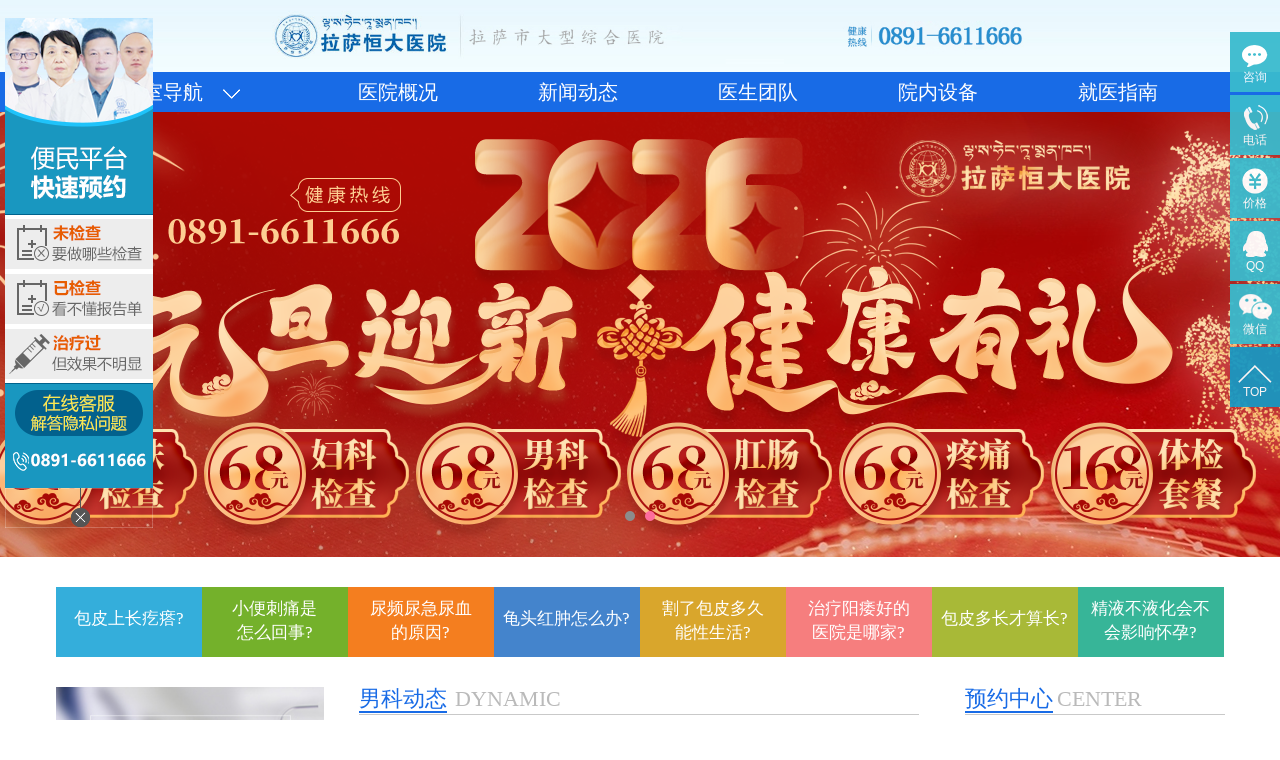

--- FILE ---
content_type: text/html
request_url: http://lshd120.net/nanke/
body_size: 12266
content:
<!DOCTYPE html PUBLIC "-//W3C//DTD XHTML 1.0 Transitional//EN" "http://www.w3.org/TR/xhtml1/DTD/xhtml1-transitional.dtd">
<html xmlns="http://www.w3.org/1999/xhtml">
    <head>
        <meta http-equiv="X-UA-Compatible" content="IE=edge" />
        <meta http-equiv="Content-Type" content="text/html; charset=utf-8" />
        <title>拉萨男科医院_拉萨恒大男科医院_拉萨男科医生在线咨询 - 拉萨恒大医院
</title>
        <meta name="keywords" Content="拉萨男科,拉萨好的男科医院,拉萨看男科病医院,拉萨男科医生在线咨询,拉萨恒大医院怎么样" />
        <meta name="description" Content="找拉萨男科医院拉萨恒大医院,专治男科疾病,品牌男科医院,拉萨恒大医院擅长治疗前列腺疾病,阳痿,早泄,包皮过长等男性疾病,拉萨男科医院咨询电话：0891-6611666。" />
        <meta name="publisher" Content="拉萨恒大医院" />
        <meta name="author" Content="" />
        <meta name="copyright" Content="拉萨恒大医院" />
        <link rel="shortcut icon" href="/favicon.ico" />
        <meta http-equiv="x-dns-prefetch" content="on">
            <meta http-equiv="X-UA-Compatible" content="IE=edge,chrome=1">
                <meta http-equiv="Cache-Control" content="no-transform" />
                <meta http-equiv="Cache-Control" content="no-siteapp" />
                <meta name="robots" content="noarchive">
                    <link rel="dns-prefetch" href="//3g.6611666.cn"/>
                    <link rel="dns-prefetch" href="//plt.zoosnet.net"/>
										<link href="/statics/css/custom/nanke/nanke_style.css" rel="stylesheet" type="text/css">
					                    
                        <script type="text/javascript" src="/js/jquery-1.4.2.js"></script>
                        <script type="text/javascript" src="/js/TouchSlide.1.1.js"></script>

                        <script type="text/javascript" src="/statics/js/custom/nanke/jquery.superslide.2.1.1.js"></script>
                        <script type="text/javascript">
                            var mobileAgent = new Array("iphone", "ipod", "ipad", "android", "mobile", "blackberry", "webos", "incognito", "webmate", "bada", "nokia", "lg", "ucweb", "skyfire");
                            var browser = navigator.userAgent.toLowerCase();
                            var isMobile = false;
                            for (var i = 0; i < mobileAgent.length; i++) {
                                if (browser.indexOf(mobileAgent[i]) != -1) {
                                    isMobile = true;
                                    location.href = 'http://3g.6611666.cn/';
                                    break;
                                }
                            }
                        </script>
                        <script>
                            var _hmt = _hmt || [];
                            (function () {
                                var hm = document.createElement("script");
                                hm.src = "https://hm.baidu.com/hm.js?87760d105bdca9e4e706c67c59a80646";
                                var s = document.getElementsByTagName("script")[0];
                                s.parentNode.insertBefore(hm, s);
                            })();
                        </script>
						<script>
                     $(document).ready(function(e) {			
						t = $('.fixed').offset().top;
						fh = $('.fixed').height();
						a1h = $('.f_left').height();/*左边高度*/
						/*a2h = $('.d_team').height();/*栏目高度*/
						a2h = $('.f_right').height();/*栏目高度*/
						dy = $('.footers').offset().top;/*底部偏移*/
						$(window).scroll(function(e){
						s = $(document).scrollTop();
							if(a1h > a2h){
								if(s > t - 10){
										$('.fixed').css('position','fixed');
										if(s > dy - fh -60){
												$('.fixed').css('top',dy-fh-65-s+'px');/*涓嬮潰涓嶅榻愪慨鏀�*/
										}
										else{
												$('.fixed').css('top','-15px');/*淇敼璺濈涓婅竟璺濈*/
												}			
								}else{
										$('.fixed').css('position','');
								}
							}else{
								$('.fixed').css('position','');
							}
						})
					});
       				 </script>
                        </head>
                        <body>
                            <div class="nav_logL "><a href="/" ><img src="/statics/images/custom/nanke/logo.jpg"></a></div>
                            <div class="nav">
                                <ul style="">
                                    <div class="nav_menu disply">
                                        <div class="nanke_lm">
                                            <a href='/nanke/xgnza/' target="_blank"><p>性功能障碍</p></a>
                                            <p ><a href="/nanke/xgnza/zxbz/" target="_blank">早泄</a>&nbsp;&nbsp;<a href="/nanke/xgnza/ywbz/" target="_blank">阳痿</a>&nbsp;&nbsp;
											<a href="/nanke/xgnza/sjza/" target="_blank">射精障碍</a>&nbsp;&nbsp;<a href="/nanke/xgnza/bqza/" target="_blank">勃起障碍</a></p>
                                        </div>
                                        <div class="nanke_lm">
                                             <a href='/nanke/mngy/' target="_blank"><p >泌尿感染</p></a>
                                            <p ><a href="/nanke/mngy/bpy/">包皮炎</a>&nbsp;&nbsp;<a href="/nanke/mngy/gty/">龟头炎</a>&nbsp;&nbsp;
											<a href="/nanke/mngy/ndy/">尿道炎</a>&nbsp;&nbsp;<a href="/nanke/mngy/gwy/">睾丸炎</a></p>
                                        </div>
                                        <div class="nanke_lm1">
                                             <a href='/nanke/qlxbz/' target="_blank"><p>前列腺疾病</p></a>
                                            <p ><a href="/nanke/qlxbz/qlxy/">前列腺炎</a>&nbsp;&nbsp;<a href="/nanke/qlxbz/qlxzs/">前列腺增生</a>&nbsp;&nbsp;<a href="/nanke/qlxbz/qlxgh/">前列腺钙化</a></p>
                                            <p><a href="/nanke/qlxbz/qlxnz/">前列腺囊肿</a></p>
                                        </div>
                                       <div class="nanke_lm1">
                                           <a href='/nanke/nxbyu/' target="_blank"> <p >男性不育</p></a>
                                            <p><a href="/nanke/nxbyu/sj/">少精弱精</a>&nbsp;&nbsp;<a href="/nanke/nxbyu/sjbz/">无精死精</a>&nbsp;&nbsp;<a href="/nanke/nxbyu/jybyh/">精子不液化</a></p>
                                            <p><a href="/nanke/nxbyu/jsjq/">精索静脉曲张</a></p>
                                        </div>
                                       <!--<div class="nanke_lm2">
                                            <a href='/nanke/xbbz/' target="_blank"> <p ></p></a>
                                            <p ><a href="/nanke/xbbz/szqbz/">生殖器疱疹</a>&nbsp;&nbsp;<a href="/nanke/xbbz/fllb/">非淋、</a>&nbsp;&nbsp;<a href="/nanke/xbbz/yyyt/">支原体</a></p>
                                            <p ><a href="/nanke/xbbz/jysy/"></a></p>
                                        </div>-->    
								  							
								
								
 <div class="nanke_ss">    
			 <form id="search_head" name="search_head" action="/index.php" method="get" target="_blank" >   
				<input type="hidden" name="m" value="content">
				<input type="hidden" name="c" value="search">
				<input type="hidden" name="a" value="init">
				<input type="hidden" name="info[catid]" value="0">
				<input type="hidden" name="info[typeid]" value="0">
				<input type="hidden" name="orderby" value="a.id DESC">
				<input type="hidden" name="catid" value="49">
				<input type="hidden" name="siteid" value="1" id="siteid">
				<input type="hidden" name="dosubmit" value="1">
				<input class="nav_s_key" type="text" name="info[title]"   />
				<input class="nav_s_submit" value="搜索" type="submit" />
			 </form>
			</div>
		</div>

		<li class="nav_lead" ><a href="" >科室导航&nbsp;&nbsp;&nbsp;&nbsp;<img src="/statics/images/custom/fuke/cates.png"></a></li>

		<li><a href="/yygk/" target="_blank">医院概况</a></li>

		<li><a href="/xwdt/" target="_blank">新闻动态</a></li>
	   <li><a href="/zjtd/" target="_blank">医生团队</a></li>
		<li><a href="/" target="_blank">院内设备</a></li>
		<li><a href="/jyzn/" rel="nofollow" target="_blank">就医指南</a></li>

	</ul>
</div>                            <div class="center1">
                                <div id="focus1" class="focus1">
                                  <div class="hd1">
                                        <ul></ul>
                                    </div>
                                    <div class="bd1">
                                        <ul>
											 <li><a style="background:url(/images/banner/nank_banner_pc2.jpg) center no-repeat;" href="/zoos/" target="_blank" ></a></li>
											 <li><a style="background:url(/images/banner/zq_banner.jpg) center no-repeat;" href="/zoos/" target="_blank" ></a></li>
                                        </ul>
                                    </div>
                                </div>
                            </div>

                            <div class="bzdh count">
                                
                                <div style="background: #34aedb;"><p style="padding-top: 20px;"><a href="/zoos/" target="_blank">包皮上长疙瘩?</a></p></div>
                                <div style="background: #74b12b"><p><a href="/zoos/" target="_blank">小便刺痛是<br/>怎么回事?</a></p></div>
                                <div style="background: #f47e1f"><p><a href="/zoos/" target="_blank">尿频尿急尿血<br/>的原因?</a></p></div>
                                <div style="background: #4484cc"><p style="padding-top: 20px;"><a href="/zoos/" target="_blank">龟头红肿怎么办?</a></p></div>
                                <div style="background: #d9a62c"><p><a href="/zoos/" target="_blank">割了包皮多久<br/>能性生活?</a></p></div>
                                <div style="background: #f67e7e"><p><a href="/zoos/" target="_blank">治疗阳痿好的<br/>医院是哪家?</a></p></div>
                                <div style="background: #a8b937"><p style="padding-top: 20px;"><a href="/zoos/" target="_blank">包皮多长才算长?</a></p></div>
                                <div style="background: #37b598"><p><a href="/zoos/" target="_blank">精液不液化会不<br/>会影响怀孕?</a></p></div>
                                
                            </div>


                            <div class="count juli">
                                <div class=" f_mod_1 center" style="margin-top:20px;">
                                    <script type="text/javascript" src="/statics/js/custom/nanke/bn2.js"></script>
                                    <div class="f_ppt ftl"> 
                                        <div class="f_mod_hd ftl"><span>男科动态</span>&nbsp;&nbsp;<font style='color: #bababa;font-size: 22px;'>DYNAMIC</font></div>
                                        <div class="news-dt">
											 
                                                                                    <div class="img-dt"><a href="/nkdt/5764.html" target="_blank"><img src=" "></a></div>
                                         <div class="title-dt">
                                                <h3><a href="/nkdt/5764.html" target="_blank">拉萨治疗不育的医院</a></h3>
                                                <p>　　男性不育症往往是由于精液异常、性功能障碍、生殖器感染、鞘膜积液、精索静脉曲张等原因引起的。治疗男性不育，一要明确病因，二要选择...<a href="/nkdt/5764.html" target="_blank" style="color:red;font-size: 14px;">&nbsp;【详情】</a></p>
                                            </div>
											                                                                                         
                                        </div>
										<div class="title-tit">
										 
                                                                                                                            </div>  
                                    </div>
                                    <div class="f_r ftr">
                                        <div class="f_mod_zn ftl"><span>预约中心</span>&nbsp;<font class='font-text'>CENTER</font></div>
                                        <!--      <p class="p1"><a href="/zoos/"><img src="images/a2_03.jpg"></a></p>-->
                                        <ul class="ul-zx ftr">
                                            <li ><a href="/zoos/" target="_blank"><img src="/statics/images/custom/nanke/zxzx.png" ><font class="text1">在线咨询</font></a></li>
                                            <li style="margin-left: 5px;"><a href="/zoos/" target="_blank"><img src="/statics/images/custom/nanke/yygh.png"><font class="text1">预约挂号</font></a></li>
                                            <li><a href="/zoos/" target="_blank"><img src="/statics/images/custom/nanke/qqzx.png"><font  class="text1">QQ咨询</font></a></li>
                                            <li style="margin-left: 5px;"><a href="/zoos/" target="_blank"><img src="/statics/images/custom/nanke/jzlc.png"><font class="text1">就诊流程</font></a></li>
                                        </ul>
                                        <p class=" yuyue"><span class="zzyy">自助预约</span><font class="bzcs">（保障隐私）</font></p>
                                        <div class="div-table">
                                            <table>
                                                <tr>
                                                    <th class="th-text" >科室:</th>
                                                    <td >
                                                        <select class="sect">
                                                            <option>请选择科室</option>
                                                            <option>男科</option>
                                                            <option>妇科</option>
                                                            <option>皮肤科</option>
                                                            <option>肛肠科</option>
                                                            <option>胃肠科</option>
                                                            <option>疼痛科</option>
                                                            <option>微创外科</option>
                                                            <option>中医理疗科</option>
                                                            <option>内科</option>
                                                            <option>高原病科</option>
                                                        </select>
                                                    </td>
                                                </tr>
                                                <tr>
                                                    <th class="th-text" >姓名:</th>
                                                    <td ><input type='text' class='input-text' placeholder='请输入您的姓名'></td>
                                                </tr>
                                                <tr>
                                                    <th class="th-text" >电话:</th>
                                                    <td ><input type='text' class='input-text' placeholder='请输入您的联系方式 '></td>
                                                </tr>
                                                <tr>
                                                    <th class="th-text" ></th>
                                                    <td ><a href="/zoos/" class='a-text'>提交</a></td>
                                                </tr>
                                            </table>
                                        </div>
                                    </div>
                                </div>
                            </div>
                         
                            <div class="lanmu">
                                <div class="f_mod_ks ftl"><span>重点诊疗项目</span>&nbsp;&nbsp;<font class='font-text'>MEN'S PROJECT</font></div>
                                <div class="gd_right"><a>更多 >></a></div>
                               
                            </div>
                            <div class="count zdzlxm" >
                                <div class="lanmu_left">
                                    <div class="nanke_lanmu">
                                        <ul >
                                            <li data-lm="xgnza"><a href="/nanke/xgnza/" target="_blank">性功能障碍</a></li>
                                            <!--<li data-lm="szzx"><a href="/nanke/szzx/" target="_blank">生殖整形</a></li>-->
                                            <li data-lm="mngr"><a href="/nanke/mngy/" target="_blank">泌尿感染</a></li>
                                            <li data-lm="qlxjb"><a href="/nanke/qlxbz/" target="_blank">前列腺疾病</a></li>
                                            <li data-lm="nxby"><a href="/nanke/nxbyu/" target="_blank">男性不育</a></li>
                                            <!--<li data-lm="xb"><a href="/nanke/xbbz/" target="_blank"></a></li>-->
                                        </ul>
                                    </div>
                                    <div class="nav_doctorL dply" id="lm_xgnza">
                                    <div class="content-z">
									 
                                                                            <p><a href="" target="_blank">拉萨恒大医院-拉萨专业治疗早泄的医院</a></p>
                                        <div >
                                           拉萨恒大医院是经拉萨市卫生局严格认证的拉萨专业男科医院， 是世界卫生组织(WHO)人类生殖研究中心临床基地西藏首个男科诊疗标准站,是拉萨...<a href="" target="_blank" style="color:red;font-size: 14px;">【查看详情】</a>
                                        </div>
									                                                                          </div>
                                    <p class='tjwz' >推荐文章：</p>
                                    <div class="wenzhang">
										<ul>
										 
																				 										 										 										 <li>&nbsp;&nbsp;&nbsp;&nbsp;<a href="/nanke/xgnza/zxbz/6214.html" target="_blank">> 早泄是什么原因引起的</a></li>
										 
																				 										 										 <li style="margin-left: 37px;">&nbsp;&nbsp;&nbsp;&nbsp;<a href="/nanke/xgnza/zxbz/6212.html" target="_blank">> 龟头太敏感——怎么降低？</a></li>
										 
																				 										 										 <li>&nbsp;&nbsp;&nbsp;&nbsp;<a href="/nanke/xgnza/zxbz/6209.html" target="_blank">> 早泄怎么治疗好</a></li>
										 
																				 										 										 <li style="margin-left: 37px;">&nbsp;&nbsp;&nbsp;&nbsp;<a href="/nanke/xgnza/zxbz/6205.html" target="_blank">> 怎么延长性生活时间</a></li>
										 
																				 										 										 <li>&nbsp;&nbsp;&nbsp;&nbsp;<a href="/nanke/xgnza/zxbz/6195.html" target="_blank">> 早泄有哪些症状?</a></li>
										 
																				 										 										 <li style="margin-left: 37px;">&nbsp;&nbsp;&nbsp;&nbsp;<a href="" target="_blank">> 拉萨恒大医院-拉萨专业治疗早泄的医院</a></li>
										 
																				 										 										 <li>&nbsp;&nbsp;&nbsp;&nbsp;<a href="" target="_blank">> 手淫导致的早泄怎么治疗？</a></li>
										 
																				 										 										 <li style="margin-left: 37px;">&nbsp;&nbsp;&nbsp;&nbsp;<a href="" target="_blank">> 阴茎背神经阻断术及费用</a></li>
										 
																														</ul>
									</div>
                                </div>
                                    <div class="nav_doctorL" id="lm_szzx">
                                    <div class="content-z">
                                      
									                                                                          </div>
                                    <p class='tjwz' >推荐文章：</p>
                                     <div class="wenzhang">
										<ul>
										 
																				 																				</ul>
									</div>
                                </div>
                                    <div class="nav_doctorL" id="lm_mngr">
                                    <div class="content-z">
                                         
									                                         <p><a target="_blank" href="">尿道炎对男性健康存在什么危害?</a></p>
                                        <div >
                                           尿道下裂是泌尿生殖系常见的畸形之一。发生原因是由于在胚胎期形成尿道时发生障碍，致使阴茎部尿道后壁缺损形成尿道下裂。今天，我们就给大家介绍...<a target="_blank" href="" style="color:red;font-size: 14px;">【查看详情】</a>
                                        </div>
									                                                                          </div>
                                    <p class='tjwz' >推荐文章：</p>
                                    <div class="wenzhang">
										<ul>
										 
																				 										 										 										 <li>&nbsp;&nbsp;&nbsp;&nbsp;<a href="/nanke/mngy/ndy/6058.html" target="_blank">> 尿频尿急尿白提示哪些疾病</a></li>
										 
																				 										 										 <li style="margin-left: 37px;">&nbsp;&nbsp;&nbsp;&nbsp;<a href="" target="_blank">> 尿道炎对男性健康存在什么危害?</a></li>
										 
																				 										 										 <li>&nbsp;&nbsp;&nbsp;&nbsp;<a href="" target="_blank">> 男性得尿道炎能同房吗？</a></li>
										 
																				 										 										 <li style="margin-left: 37px;">&nbsp;&nbsp;&nbsp;&nbsp;<a href="" target="_blank">> 尿道炎有什么症状</a></li>
										 
																				 										 										 <li>&nbsp;&nbsp;&nbsp;&nbsp;<a href="" target="_blank">> 尿道炎治疗多少钱</a></li>
										 
																				 										 										 <li style="margin-left: 37px;">&nbsp;&nbsp;&nbsp;&nbsp;<a href="" target="_blank">> 尿道口灼热怎么回事？</a></li>
										 
																				 										 										 <li>&nbsp;&nbsp;&nbsp;&nbsp;<a href="" target="_blank">> 男性尿路感染怎么治疗？</a></li>
										 
																				 										 										 <li style="margin-left: 37px;">&nbsp;&nbsp;&nbsp;&nbsp;<a href="" target="_blank">> 男性小便疼痛是怎么回事</a></li>
										 
																														</ul>
									</div>
                                </div>
                                    <div class="nav_doctorL" id="lm_qlxjb">
                                    <div class="content-z">
                                         
									                                         <p><a href="" target="_blank">拉萨治疗前列腺炎哪家医院好？</a></p>
                                        <div >
                                           拉萨恒大医院无论在技术、专家、设备、价格等方面，都比其他营利性医院有着显著的优势，尤其在男科领域，医院汇聚专家和领先技术，如今...<a href="" target="_blank" style="color:red;font-size: 14px;">【查看详情】</a>
                                        </div>
									                                                                          </div>
                                    <p class='tjwz' >推荐文章：</p>
                                     <div class="wenzhang">
										<ul>
										 
																				 										 										 										 <li>&nbsp;&nbsp;&nbsp;&nbsp;<a href="/nanke/qlxbz/qlxy/5912.html" target="_blank">> 前列腺炎的危害</a></li>
										 
																				 										 										 <li style="margin-left: 37px;">&nbsp;&nbsp;&nbsp;&nbsp;<a href="/nanke/qlxbz/qlxy/5911.html" target="_blank">> 前列腺炎的病因有哪些?</a></li>
										 
																				 										 										 <li>&nbsp;&nbsp;&nbsp;&nbsp;<a href="/nanke/qlxbz/qlxy/5910.html" target="_blank">> 慢性前列腺炎有什么症状</a></li>
										 
																				 										 										 <li style="margin-left: 37px;">&nbsp;&nbsp;&nbsp;&nbsp;<a href="/nanke/qlxbz/qlxy/5909.html" target="_blank">> 前列腺的症状</a></li>
										 
																				 										 										 <li>&nbsp;&nbsp;&nbsp;&nbsp;<a href="" target="_blank">> 拉萨治疗前列腺炎哪家医院好？</a></li>
										 
																				 										 										 <li style="margin-left: 37px;">&nbsp;&nbsp;&nbsp;&nbsp;<a href="" target="_blank">> 小便次数增多是因为什么？</a></li>
										 
																				 										 										 <li>&nbsp;&nbsp;&nbsp;&nbsp;<a href="" target="_blank">> 怀疑得了急性前列腺炎，该做哪些检查？</a></li>
										 
																				 										 										 <li style="margin-left: 37px;">&nbsp;&nbsp;&nbsp;&nbsp;<a href="" target="_blank">> 前列腺炎治疗多少钱？</a></li>
										 
																														</ul>
									</div>
                                </div>
                                    <div class="nav_doctorL" id="lm_nxby">
                                    <div class="content-z">
                                         
									                                                                          </div>
                                    <p class='tjwz' >推荐文章：</p>
                                    <div class="wenzhang">
										<ul>
										 
																				 																				</ul>
									</div>
                                </div>
                                    
									<!--<div class="nav_doctorL" id="lm_xb">
                                    <div class="content-z">
                                        
									                                         <p><a target="_blank" href="/nanke/xbbz/jysy/5594.html">生殖器上长疙瘩是怎么回事？怎么治疗</a></p>
                                        <div >
                                           　　网友咨询：生殖器长疙瘩是怎么回事?　　恒大男科主任介绍，男性生殖器部位(如包皮、阴茎、龟头或肛门附近粘膜)出现疙瘩，患上尖锐湿疣(...<a target="_blank" href="/nanke/xbbz/jysy/5594.html" style="color:red;font-size: 14px;">【查看详情】</a>
                                        </div>
									                                                                          </div>
                                    <p class='tjwz' >推荐文章：</p>
                                     <div class="wenzhang">
                                                <ul>
												 
																								 												 												 												 <li>&nbsp;&nbsp;&nbsp;&nbsp;<a href="/nanke/xbbz/jysy/5592.html" target="_blank">> 龟头长疙瘩的原因 怎么治疗</a></li>
												 
																								 												 												 <li style="margin-left: 37px;">&nbsp;&nbsp;&nbsp;&nbsp;<a href="/nanke/xbbz/jysy/5589.html" target="_blank">> 生殖器长小包是怎么回事？</a></li>
												 
																								 												 												 <li>&nbsp;&nbsp;&nbsp;&nbsp;<a href="/nanke/xbbz/jysy/5587.html" target="_blank">> 包皮上长疙瘩是怎么回事？</a></li>
												 
																								 												 												 <li style="margin-left: 37px;">&nbsp;&nbsp;&nbsp;&nbsp;<a href="/nanke/xbbz/jysy/5586.html" target="_blank">> 男性阴茎长疙瘩常提示以下两种疾病</a></li>
												 
																								 												 												 <li>&nbsp;&nbsp;&nbsp;&nbsp;<a href="" target="_blank">> 尖锐湿疣有哪些危害</a></li>
												 
																								 												 												 <li style="margin-left: 37px;">&nbsp;&nbsp;&nbsp;&nbsp;<a href="" target="_blank">> 拉萨治疗尖锐湿疣需要多少钱？</a></li>
												 
																								 												 												 <li>&nbsp;&nbsp;&nbsp;&nbsp;<a href="" target="_blank">> 怀疑是尖锐湿疣需做什么检查？</a></li>
												 
																								 												 												 <li style="margin-left: 37px;">&nbsp;&nbsp;&nbsp;&nbsp;<a href="" target="_blank">> 尖锐湿疣的潜伏期有多长时间？</a></li>
												 
												                                                                                                </ul>
                                            </div>
                                </div>-->
                              </div>
                              <div class="hzgz_right">
                                     <div class="bt_hzgz"><span>患者关注</span></div>
                                     <p ><a target="_blank" href="/zoos/">拉萨男科医院哪个好</a></p>
                                     <div class="lanmu_hzgz">
                                         <ul>
                                             <li style="background: #74b12b;width:174px;line-height:50px;"><a target="_blank" href="/zoos/">男科健康普查68元</a></li>
                                             <li style="background: #d9a62c;width:113px;margin-left: 7px;"><a target="_blank" href="/zoos/">龟头敏感<br>导致早泄</a></li>
                                             <li style="background: #34c47b;width:113px;"><a target="_blank" href="/zoos/">包皮手术<br>适合年龄</a></li>
                                             <li style="background: #f47e1f;width:174px;margin-left: 7px;line-height:60px;"><a target="_blank" href="/zoos/">睾丸肿痛怎么

办</a></li>
                                             <li style="background: #4484cc;width:174px;line-height:50px;"><a target="_blank" href="/zoos/">早泄阳痿怎么办</a></li>
                                             <li style="background: #34aedb;width:113px;margin-left: 7px;"><a target="_blank" href="/zoos/">韩式绣雕<br>包皮术</a></li>
                                             <li style="background: #ecc351;width:113px;"><a target="_blank" href="/zoos/">前列腺炎<br>如何自测</a></li>
                                             <li style="background: #74b12b;width:174px;margin-left: 7px;line-height:50px;"><a target="_blank" href="/zoos/">精子不液化怎

么办</a></li>
                                         </ul>
                                     </div>
                              </div>
                        </div>
                             
                            <!--<br>-->
                            <div class="count advertise">
                               <a href="/zoos/" target="_blank"><img src="/statics/images/custom/nanke/advertise.jpg" /></a>
                            </div>
							
                            <div class="doctor_jj">
                                <div class="doctor-left">
                                  <div class="f_mod_dtor ftl"><span>医师团队</span>&nbsp;&nbsp;<font class='font-text'>DOCTORS</font></div>

                        <div class="nanke_doctor">
                            <div>
							<!--<div class="bd">-->
								<ul>
									<li>
										<div class="img_left"><a href="/zjtd/nank/128.html"><img src="/images/maoshuaia.png"></a></div>
									    <div class="c_right">
											<p class='p-name'>毛 帅</p>
											<p class="p-zc">泌尿外科诊室主任</p>
											<p class="p-scxm">擅长项目：</p>
											<p class="p-content">从事泌尿科工作16年，理论基础扎实，临床经验丰富。对男性前列腺、性功能障碍有丰富的诊治经验…
											<a href="/zjtd/nank/128.html" style="color: red;font-size: 18px;">【详细】</a></p>
										</div>
									</li>
								</ul>
                                </div>
                           <!-- <a class="prev" href="javascript:void(0)"><img src='/statics/images/custom/nanke/fy1.png'></a>
                            <a class="next" href="javascript:void(0)"><img src="/statics/images/custom/nanke/fy2.png"></a>-->
                        </div>
                                    
                                </div>
                                <div class="bmfw-right">
                                    <div class="f_mod_fwu ftl"><span>便民服务</span>&nbsp;&nbsp;<font class='font-text'>SERVICES</font></div>
                                    <div class="con4_right_con">
                                    <div class="jyzn_ul" id="jyzn_ul">
                                        <ul>
                                            <li class=""> <a href="/zoos/" target="_blank" rel="nofollow"> <span class="list_01 mlr"></span> 门诊时间 </a> </li>
                                            <li class=""> <a href="/zoos/" target="_blank" rel="nofollow"> <span class="list_02 mlr"></span> 预约医生 </a> </li>
                                            <li class=""> <a href="/zoos/" target="_blank" target="_blank"> <span class="list_03 mlr"></span> 就医流程 </a> </li>
                                            <li> <a href="/zoos/" target="_blank" rel="nofollow"> <span class="list_04 mlr"></span> 在线咨询 </a> </li>
                                            <li class="current"> <a href="/zoos/" target="_blank"> <span class="list_05 mlr"></span> 医保指南 </a> </li>
                                            <li class=""> <a href="/zoos/" target="_blank"> <span class="list_06 mlr"></span> 来院路线 </a> </li>
                                        </ul>
                                    </div>
                                    <script type="text/javascript">
                                        var NavList = document.getElementById("jyzn_ul").getElementsByTagName("li");
                                        for (var i = 0; i < NavList.length; i++) {
                                            var Cur = document.g
                                            NavList[i].onmouseover = function () {
                                                var clickIndex = index(this);
                                                for (var j = 0; j < NavList.length; j++) {
                                                    NavList[j].className = "";
                                                }
                                                NavList[clickIndex].className = "current";
                                            }
                                        }
                                        
                                        function index(listIndex) {
                                            for (n = 0; n < NavList.length; n++) {
                                                if (NavList[n] == listIndex) {
                                                    return n;
                                                }
                                            }
                                        }

                                    </script>

                                    <div class="rexian">
                                        <div class="re">网络预约优先就诊，无需排队等候</div>
                                    </div>
                                    <div class="yiyuan">
                                        <p class="yi1">门诊时间:周一~周日 09：00~21：00</p>
                                        <p class="yi2">医院地址:中国.拉萨.江苏东路向南1号-萨博电脑城对面</p>
                                    </div>
                                    </div>
                                </div>
                            </div>
                            <div class="huanj">
                                <div class="f_mod_hj ftl"><span>医院环境</span>&nbsp;&nbsp;<font class='font-text'>HOSPITAL ENVIRONMENT</font></div>
                               <iframe marginheight="0" src="https://www.6611666.cn/yyhj/" marginwidth="0" frameborder="0" scrolling="no" framespacing="0" border="0" id="ifm0" name="ifm0" width="1167" vspale="0" height="661"></iframe>

                            </div>
                             <div class="mclear"></div>
 														<div class="copyright">
														<div class="copy_con">
<div class="foot-ul">
	<ul>
	 <li><a href="#">回到顶部</a></li>
		<li><a href="#">|</a></li>
		<li><a href="/yygk/">医院概况</a></li>
		<li><a href="#">|</a></li>
		<li><a href="/xwdt/">新闻动态</a></li>
		<li><a href="#">|</a></li>
		<li><a href="/zjtd/">医生团队</a></li>
		<li><a href="#">|</a></li>
		<li><a href="/zoos/">在线咨询</a></li>
		<li><a href="#">|</a></li>
	   <li><a href="/jyzn/">就医指南</a></li>
	   
	</ul>
	<div class="foot_left clear">
	 <div class="foot-left clear">
	<a href="http://www.6611666.cn"><img src="/statics/images/custom/nanke/logo.png" alt="拉萨恒大医院"></a>
	</div>
	 <div class="contact_us clear"><span>联系我们</span><font class=''>Contact us</font></div>
	
	 <p class="clear">24小时健康热线：<font>0891-6611666</font></p>
	 <p>医院地址：中国.拉萨.江苏东路向南1号-萨博电脑城对面 拉萨恒大医院 © 版权所有</p>
	 <p>本网站所有站信息仅供参考，不能作为特诊及医疗依据，未经授权请勿复制及转载</p>
	 <p>
	 <div style="width:300px;">
		<a target="_blank" href="http://www.beian.gov.cn/portal/registerSystemInfo?recordcode=54010202000057" style="display:inline-block;text-decoration:none;height:20px;line-height:20px;">
		<img src="/statics/images/custom/gnba.png" style="float:left;"/><p style="float:left;height:20px;line-height:20px;margin: 0px 0px 0px 5px; color:#fff;">藏公网安备 54010202000057号</p></a>
	 </div>
	 <p>医疗广告审查证明文号：藏医广[2025]第09-17-52号</p>
	</p>
</div>
</div>

<div class="foot-right">
	<!--<p><a>联系我们</a></p>
	<dd><a class="text-zx ftl">专家在线QQ：</a> <a class="text-zx" style='display:block;margin-left:250px;'>24小时专家热线：</a></dd>
   <p class='call'><a class="ftl">120 6611666</a><a style="margin-left:70px;">0891-6611666</a></p>
	<p>医院地址：中国.拉萨.江苏东路向南1号-萨博电脑城对面 拉萨恒大医院 © 版权所有</p>
	<p>本网站所有站信息仅供参考，不能作为特诊及医疗依据，未经授权请勿复制及转载</p>-->
	 <p><img src="/statics/images/custom/nanke/wxlogo.jpg"></p>
	 <p>拉萨恒大医院官方微信</p>
	 <a href="https://beian.miit.gov.cn/" id="BeiAnHao" style="color:red;" target="_blank">藏ICP备16000089号</a>
	 
	 <script>
		 
		var YM = window.location.host;
		if (YM == "www.6611666.net" || YM == "6611666.net") {
		document.getElementById("BeiAnHao").innerHTML = "藏ICP备16000089号-1";
		}
		else if (YM == "www.6611666.cn" || YM == "6611666.cn") {
		document.getElementById("BeiAnHao").innerHTML = "藏ICP备16000089号-1";
		}
		else if (YM == "www.6611666.com" || YM == "6611666.com") {
		document.getElementById("BeiAnHao").innerHTML = "藏ICP备16000089号-3";
		}
		else {
		document.getElementById("BeiAnHao").innerHTML = "藏ICP备16000089号-2";
		}
 
</script>
	
</div>
</div>
                            </div> 

                           <div style="display:none">
                            <script type="text/javascript">document.write(unescape('%3Cscript type="text/javascript" src="/statics/js/custom/tongji.js?t=' + new Date().getTime() + '"%3E%3C/script%3E'));</script>
                            </div>

                            <script>
                                $(function () {
                                    //var $this = $(".renav"); 
                                    var scrollTimer;
                                    $this.hover(function () {
                                        clearInterval(scrollTimer);
                                    }, function () {
                                        scrollTimer = setInterval(function () {
                                            scrollNews($this);
                                        }, 2000);
                                    }).trigger("mouseout");
                                });
                                function scrollNews(obj) {
                                    var $self = obj.find("ul:first");
                                    var lineHeight = $self.find("li:first").height();
                                    $self.animate({"margin-top": -lineHeight + "px"}, 600, function () {
                                        $self.css({"margin-top": "0px"}).find("li:first").appendTo($self);
                                    })
                                }

                                TouchSlide({slideCell: "#focus1", titCell: ".hd1 ul", mainCell: ".bd1 ul", effect: "leftLoop", autoPlay: true, /*自动播放*/autoPage: true, /*自动分页*/interTime: 6000, /*自动切换时间*/});
                               
                            </script>
                        </body>
                        </html>
                        <script>

                        $('.nanke_lanmu ul li').mousemove(function () {
                                $(this).addClass('tag').siblings().removeClass('tag');
                                var ks = $(this).attr('data-lm');
                                $('#lm_' + ks).addClass('dply').siblings().removeClass('dply');
                            });    
                            $(".nav ul").mouseleave(function () {
                              $('.nav_menu').hide();
                            });
                             $(".nav ul").mousemove(function () {
                              $('.nav_menu').show();
                            });
                          $(".js_jishu ul li").mousemove(function () {
                              $(this).find('.text_wz').addClass('disply');
                               $(this).find('.text_img').css('display','block');
                              $(this).find('.text_img').removeClass('disply');
							  $(this).siblings().children('.text_img').addClass('disply');
                               $(this).siblings().children('.text_img').css('display','none');
							   $(this).siblings().children('.text_wz').removeClass('disply');
                            });
                             /*$(".js_jishu ul li").mouseleave(function () {
                               $(this).find('.text_wz').removeClass('disply');
                               $(this).find('.text_img').css('display','none');
                              $(this).find('.text_img').addClass('disply');
                            });*/
                        </script>
	<script type="text/javascript" src="http://www.6611666.cn/statics/js/custom/js/fudong2.js"></script>
        <script>
	jQuery(".nanke_doctor").slide({titCell:".hd ul",mainCell:".bd ul",autoPage:true,effect:"leftLoop",autoPlay:true,vis:2,interTime:5000});
</script>

--- FILE ---
content_type: text/html
request_url: https://www.6611666.cn/yyhj/
body_size: 3167
content:
<style>
/* CSS Document */
div,form,ol,ul,li,dl,dt,h1,h2,h3,h4,h5,h6,dd,p,img,input,checkbox{margin:0; padding:0; border:0;}
html, body, div, span, h1, h2, h3, h4, h5, h6, p, blockquote, pre, a, abbr, acronym, address, big, cite, code, img, ins, kbd, q, s, samp, small, strike, strong, dl, dt, dd, ol, ul, li, fieldset, form, label, legend, table, caption, tbody, tfoot, thead, tr, th, td {margin: 0;padding: 0;border: 0;outline: 0;font-size: 100%;vertical-align: baseline;background: transparent;font-family:"微软雅黑"}
ol, ul, li {list-style: none}
body{font-size:12px;width:100%;margin:0 auto;font-family:"微软雅黑",Helvetica, sans-serif}
.font{font-family:"微软雅黑",Georgia,"Times New Roman",Times,serif,"宋体";}
.fl {float:left}
.fr {float:right}
.clr {width:100%; clear:both; height:0px; font-size:0px; line-height:0px; margin:0 auto}
.mlr{margin:0 auto}
.box{width:1000px;overflow:hidden}
a{text-decoration:none;blr:expression(this.onFocus=this.blur())}
a:link {}
a:visited {}
a:hover{}
a:active {}
input:focus{outline:none;border:0}

.con5_bimg{ width:1167px; height:641px;  clear:both; margin-top:20px; position: relative; overflow: hidden;}
.con5_bimg .btn2{position: absolute;top:580px;display:block;z-index:3;  }
.con5_bimg .btnPre2{left:6px;}
.con5_bimg .btnNext2{right:5px;}
.con5_bimg .banner_wrap{position: absolute;left:0px;top: 0px; z-index: 2;}
.con5_bimg .banner_wrap .cf_img{width:1165px;background:#f2f2f2;height:550px;border:solid 1px #e1e1e1;  text-align:center;overflow:hidden;display:none}
.con5_bimg .banner_wrap .cf_img img{ margin-top:30px; }
.con5_bimg .banner_wrap .on{display:block}
.img_bottom{width:1079px;border:solid 1px #e1e1e1;  height:89px; padding: 0 40px 0 46px; position: absolute; bottom: 0px;  z-index: 2;}
.img_num {
  width: 1079px;
  height: 100px;
  z-index: 9999;
  overflow: hidden;
  position: absolute;
}
.img_num dl{overflow:hidden;float:left}
.img_num dl dd{width:136px;height:74px;overflow:hidden;margin:10px 10px 0 0;float:left}
.img_num dd a{width:136px;height:74px;display:block;background:#f00;text-indent:-9999px}
.img_num dd a.aa1{background:#ececec url(/images/yymin1.jpg) no-repeat;}
.img_num dd a.aa2{background:#ececec url(/images/yymin2.jpg) no-repeat;}
.img_num dd a.aa3{background:#ececec url(/images/yymin3.jpg) no-repeat;}
.img_num dd a.aa4{background:#ececec url(/images/yymin4.jpg) no-repeat;}
.img_num dd a.aa5{background:#ececec url(/images/yymin5.jpg) no-repeat;}
.img_num dd a.aa6{background:#ececec url(/images/yymin6.jpg) no-repeat} 
.img_num dd a.aa7{background:#ececec url(/images/yymin7.jpg) no-repeat} 
.img_num dd a.aa8{background:#ececec url(/images/yymin8.jpg) no-repeat} 

.img_num dd.on a{ border: solid 1px #28b4c3;}

.showList{width:10000000px;}


	</style>

	<div class="con5_bimg">
		<a id="rightBt"  class="btn2 btnPre2" href="javascript:void(0);" target="_self"><img src="http://www.6611666.cn/images/fy1.png"></a> 
	<a id="leftBt" class="btn2 btnNext2" href="javascript:void(0);" target="_self"><img src="http://www.6611666.cn/images/fy2.png"></a>
		   
	<div id="bigIMG" class="banner_wrap">
    	 <div class="cf_img on"><img  src="http://www.6611666.cn/images/yymax1.jpg" /></div>
		  <div class="cf_img"><img  src="http://www.6611666.cn/images/yymax2.jpg" /></div>
          <div class="cf_img"><img  src="http://www.6611666.cn/images/yymax3.jpg" /></div>
          <div class="cf_img"><img  src="http://www.6611666.cn/images/yymax4.jpg" /></div>
          <div class="cf_img"><img  src="http://www.6611666.cn/images/yymax5.jpg" /></div>
          <div class="cf_img"><img  src="http://www.6611666.cn/images/yymax6.jpg" /></div>
          <div class="cf_img"><img  src="http://www.6611666.cn/images/yymax7.jpg" /></div>
          <div class="cf_img"><img  src="http://www.6611666.cn/images/yymax8.jpg" /></div>

	</div>
			<div class="img_bottom">
				<div class="img_num">
				<div id="showList" class="showList">
					<dl>
					  <dd class="on"><a class="aa1" href="javascript:void(0);" target="_self"></a></dd>
					  <dd><a class="aa2" href="javascript:void(0);" target="_self"></a></dd>
					  <dd><a class="aa3" href="javascript:void(0);" target="_self"></a></dd>
					  <dd><a class="aa4" href="javascript:void(0);" target="_self"></a></dd>
					  <dd><a class="aa5" href="javascript:void(0);" target="_self"></a></dd>
					  <dd><a class="aa6" href="javascript:void(0);" target="_self"></a></dd> 
					  <dd><a class="aa7" href="javascript:void(0);" target="_self"></a></dd>  
                      <dd><a class="aa8" href="javascript:void(0);" target="_self"></a></dd> 

					</dl>
				</div>
				</div>
           </div>
</div>
<script type="text/javascript" src="/statics/js/custom/js/lunbo1.js"></script>
 <script type="text/javascript" src="/statics/js/custom/js/lunbo2.js"></script>


<script type="text/javascript" language="JavaScript">
//<![CDATA[  		

(function(){
	//����
	NTES(".roll").each(function(){
		var sbody,mq,pre,next,ulbody;
		var t = this;
		ulbody = NTES(t).$(".roll-list ul").$(0);
		mq = new NTES.ui.Marquee(ulbody, "left", 20, 70);
		prev = NTES(t).$("span.roll-L").$(0);
		next = NTES(t).$("span.roll-R").$(0);
		prev.addEvent("click",function(e){
			e.preventDefault();
		    sbody = NTES(".roll-list");
			var width = parseInt(NTES.style.getCurrentStyle(sbody, "width"));
			mq.start(width,"left");
			
		});
		next.addEvent("click",function(e){
			e.preventDefault();
		    sbody = NTES(".roll-list");
			var width = parseInt(NTES.style.getCurrentStyle(sbody, "width"));
			mq.start(width,"right");
			
		});
	});
	//ͷͼ��
	function tabMarquee(preview,singleSelector,bigPic,slideCss,slideEventName,step,waitTime,direction,fps,lpf){
		var t = this;
		this.cltime = -1;
		this.nowIndex = 0;
		this.direction = direction;
		var list1 = NTES(singleSelector,preview);
		var single = list1[0];
		this.listNum = list1.length;
		this.stepWidth = step*(single.clientWidth + parseInt(NTES.style.getCurrentStyle(single,'margin-left')) + parseInt(NTES.style.getCurrentStyle(single,'margin-right')));
		this.marquee = new NTES.ui.Marquee(preview,direction, fps, lpf);
		
		var previewParent = preview.parentNode;
		var previewGra = previewParent.parentNode;
		previewGra.scrollLeft = 0;
		var list2 = NTES(singleSelector,previewParent.lastChild);
		var list1Slide = new NTES.ui.Slide(list1, bigPic, slideCss, slideEventName);
		var list2Slide = new NTES.ui.Slide(list2, bigPic, slideCss, slideEventName);
		list1Slide.onShow = function(index,ctrl,content){
			t.nowIndex = index;
			$(list2).removeCss(slideCss);
			$(list2[index]).addCss(slideCss);
		}
		list2Slide.onShow = function(index,ctrl,content){
			t.nowIndex = index;
			$(list1).removeCss(slideCss);
			$(list1[index]).addCss(slideCss);
		}
		function checkIndex(num){
			if(num>=t.listNum) num=0;
			if(num<0) num = t.listNum-step;
			return num;
		}
		function setTruePosition(){
			// ��ˢ�£������ڿ��Ӵ����봦��
			var maxLeft = t.nowIndex * t.stepWidth;
			var lessLeft = t.nowIndex * (t.stepWidth - 3);
			var previewGraLeft = previewGra.scrollLeft;
			if(previewGraLeft%t.stepWidth>0){
				if(previewGraLeft >= maxLeft){
					previewGra.scrollLeft = maxLeft;
				}
				if(previewGraLeft <= lessLeft){
					previewGra.scrollLeft = lessLeft;
				}
			}
		}
		
		this.step = function (dec){
			setTruePosition();
			// ��ʼ������λ��
			if(!dec) dec = 'right';
			t.direction = dec;
			if(dec=='left'){
				t.nowIndex = t.nowIndex + step;
			}else{
				t.nowIndex = t.nowIndex - step;
			}
			t.nowIndex = checkIndex(t.nowIndex);
			list1Slide.show(t.nowIndex);
			t.marquee.start(t.stepWidth,dec);
		}
		this.setPause = function (obj){
			$(obj).addEvent("mouseover",function(){					
				clearInterval(t.cltime);
			});
			$(obj).addEvent("mouseout",function(){				
				clearInterval(t.cltime);		
				t.cltime = setInterval(function(){t.play();},waitTime);
			});	
		}
		this.show = function(num){
			setTruePosition();
			num = num % t.listNum;
			var nowLeft,oldLeft,dec,stepWidth;
			oldLeft = t.stepWidth * t.nowIndex;
			t.nowIndex = checkIndex(num);
			nowLeft = t.stepWidth * t.nowIndex;
			if(num!=t.nowIndex){
				if(oldLeft>nowLeft){
					stepWidth = oldLeft - nowLeft + t.stepWidth;
					dec = 'left';
				}else{
					stepWidth = nowLeft - oldLeft - t.stepWidth;
					dec = 'right';
				}
				list1Slide.show(t.nowIndex);
				t.marquee.start(stepWidth,dec);
			}
		}
		this.play = function(){
			clearInterval(t.cltime);
			t.cltime = setInterval(function(){t.step(t.direction);},waitTime);
		}
	}
	var preview = $(".con5_bimg dl").$(0);
	var bigPic = $("#bigIMG > div.cf_img");
	var tm = new tabMarquee(preview,'dd',bigPic,'on','mouseover',1,5000,'left',10,7);
	fprev = $("#leftBt");
	fnext = $("#rightBt");
	fprev.addEvent("click",function(){	
		tm.step('left');
	});
	fnext.addEvent("click",function(){	
		tm.step('right');
	});
	tm.setPause(fprev);
	tm.setPause(fnext);
	tm.setPause(bigPic);
	tm.play();
    
})();
//]]>
</script>







--- FILE ---
content_type: text/css
request_url: http://lshd120.net/statics/css/custom/nanke/nanke_style.css
body_size: 5860
content:
@charset "utf-8";
body {
    margin: 0 auto;
    padding: 0;
    font: normal 14px/24px '微软雅黑';
    color: #000;
	overflow-x:hidden !important;
}
img {
    border: none;
}
form ul, li, p, h1, h2, h3, h4, h5, h6, dl, dt, dd, br {
    margin: 0px;
    padding: 0px;
/*    overflow: hidden;*/
}
li, p {
    list-style-type: none;
/*    overflow: hidden;*/
}
a {
    text-decoration: none;
    color: #272727;
}
a:hover {
    text-decoration: none;
}
p {
    margin: 0px;
    padding: 0px;
}
.ftl {
    float: left;
    display: inline;
}
.ftr {
    float: right;
    display: inline;
}
.p-x{border-bottom: 1px solid #35a4c9;width:200px;margin-left: 20px;}
.sum {
    width: 1000px;
    height: auto;
    margin: 0 auto;
}
.cat1{width:16px;height:13px;background-position: -17px;}
.center1{ text-align:center;}
.focus1{ width:100%; margin:0 auto; position:relative; overflow:hidden;   }
.focus1 .hd1{ width:100%; height:11px;  position:absolute; z-index:1; bottom:35px; text-align:center;  }
.focus1 .hd1 ul li{ display:inline-block; width:10px; height:10px;  text-indent:9999px; -webkit-border-radius:5px; -moz-border-radius:5px; border-radius:5px; background:#8C8C8C; margin:0 5px;  vertical-align:top; overflow:hidden; cursor:pointer;   }
.focus1 .hd1 ul .on{ background:#FE6C9C;  }
.focus1 .bd1{ position:relative; z-index:0; height:445px;}
.focus1 .bd1 li img{ width:1920px;vertical-align: bottom;height:445px;margin: 0 auto;display: block;}
.focus1 .bd1 li a{ -webkit-tap-highlight-color:rgba(0, 0, 0, 0);    width: 100%;
    height: 100%;
    display: block;}
.bd1 ul li{height:445px;}

.center {
    margin: 0 auto;
    padding: 0;
}
.clear {
    clear: both;
}
.Relative {
    position: relative;
}
.Location {
    position: absolute;
}

.nav_logL {
width: 100%;
    height: auto;
    margin: 0 auto;
}
.nav_logL  img{
width: 1920px;
    height: auto;
    margin: 0 auto;
    display: block;
	width: 100%;
}
.nav_menu {
    width: 510px;
    height: auto;
    margin-top: 110px;
}
.f_mod_1 {
    height: 272px;
    margin-top: 20px;
}

.f_mod_1LT {width: 245px;height: 40px;text-align: center;background: #1997c1;}
.f_mod_1LT span{
    font-size: 16px;
    color: #fff;
    padding-left: 12px;
    line-height: 40px;
}
.f_mod_ks span {
    font-size: 22px;
    color: #186be6;
    border-bottom: 2px solid #186be6;
}
.ul-youhui ul{width:245px;position: relative}
.ul-youhui ul li {float: left;width:120px;margin-top: 5px;text-align: center;position: relative;left:-40px;height:70px;}
.ul-youhui ul li a{color: #fff;top: 8px;position: relative;}
.text-color{color:#f6f412;font-size: 25px;}
.div-youhui{background: #fea82f;text-align: center;width: 245px;height: 32px;}
.div-youhui span{ color: #fff; line-height: 32px;}
.f_mod_1Lb .p1{width: 245px; text-align:center}
.f_mod_1Lb .p2{width: 230px; margin:0 auto; text-indent:2em; font-size:14px; line-height:23px;}
.f_mod_1Lb .p2 a{ color:red}
.f_ppt {
    width: 560px;
    height: 295px;
    padding: 0 5px 8px 5px;
    margin-left: 30px;
}
.f_mod_hd {width: 560px;
    border-bottom: 1px solid #c9c9c9;
        margin-bottom: 18px;
}



.f_mod_hd span{font-size: 16px;
    color: #186be6;
font-size: 22px;
    border-bottom: 2px solid #186be6;
}
.f_r {
    width: 260px;
    height: 295px;
}
.f_mod_zn{width: 260px;
    border-bottom: 1px solid #c9c9c9;
	 margin-bottom: 10px;
  }
   
.f_mod_zn span{
     font-size: 22px;
    color: #186be6;
    border-bottom: 2px solid #186be6;
}
.font-text{color: #bababa;font-size: 22px;}
.f_r .p1{width: 238px; text-align:center}
.nav_ks {
    height: 107px;
    margin-top: 10px;
    text-align: center;
}
.nav_doctor {
    height: 400px;clear:both;
    margin-top: 30px;
}
.nav_doctorL {
    width: 838px;border: 1px solid #e2e2e2;
    height: 325px; float:left;display: none;
}

.nav_doctorLB {
    width: 740px;
    height: 290px;
    margin-top: 5px; clear:both;
}
.nav_doctorLB ul {width: 730px; margin-left:-30px;display:inline-table;}
.nav_doctorLB ul li {
    margin-right: 34px;
    margin-bottom: 13px;
    padding: 0;
    width: 30%;
    height: 130px;
    overflow: hidden;
    float: left;
    display: inline;
    text-align: center;
}
.nav_doctorLB ul li.x1 {
    margin-left: 0px;
}
.nav_doctorLB ul li.hahha {
    margin-right: 0px;
}
/*banner*/
.f_mod_1L{ width:268px; height:296px;; float:left; position:relative; margin:0 auto;}
.f_mod_1L .bd li{ width:100%; float:left;}
.f_mod_1L .bd img{ width:100%; height:100%; float:left; }
.f_mod_1L .hd{ position:absolute; right:5px; bottom:46px; z-index:1; text-align:center; }
.f_mod_1L .hd li{ width:8px; height:8px; margin:0 3px; border-radius:8px; display:inline-block; overflow:hidden; line-height:9999px; background:#FFF; cursor:pointer; }
.f_mod_1L .hd li.on{ background:#F60; }

/*医院动�??*/
.news-dt,.title-tit{ width:100%; clear:both; }
.news-dt{height: 132px;
    margin-bottom: 15px}
.news-dt .img-dt{ float:left; width:40%; }
.news-dt .img-dt img{ width:220px; height:130px;}
.news-dt .title-dt{ float:right; width:60%}
.news-dt .title-dt a{ color:#555555;font-size: 20px;}
.news-dt .title-dt p{/* text-indent: 3em;*/
    font-size: 14px;
    line-height: 25px;
    color: #555555;
    margin-top: 15px;}
.title-tit{border-top: 1px solid #ececec;}
.title-tit p{ line-height: 20px;
    font-size: 13px;
    margin-top: 12px;}
.title-tit p a{color: #555555;
    font-size: 14px;}	
.title-tit p span{ font-size:16px; color:#999999}

.box1 {
    position: relative;
    top: 0px;
    left: 0px;
    width: 100%;
    height: 130px;
    overflow: hidden;
}
.border1 {
    position: absolute;
    top: -100%;
    left: 0px;
    width: 100%;
    height: 200%;
    -webkit-transform: translateY(0px);
    transform: translateY(0px);
    -webkit-transition: 1s all ease;
    transition: 1s all ease;
}
.front1 {
    width: 100%;
    height: 100%;
}
.back1 {
    width: 100%;
    height: 50%;
}
.box1:hover .border1 {
    -webkit-transform: translateY(50%);
    transform: translateY(50%);
    -webkit-transition: 1s all ease;
    transition: 1s all ease;
}
.nav_doctor_r {
    width: 240px; float:right;
    height: 320px;
    margin-top: 10px;
}
.nav_doctor_r1 {
    width: 238px;border: 1px solid #ececec;
    height: auto; margin-top:10px;
}
#colee1 div{ margin-bottom:8px; margin-left:5px;}
.nav_doctor_r1 p {
    margin: 0;
    padding: 0;
    width: 254px;
    background: url(../../images/bg3_03.jpg) left center no-repeat;
    line-height: 24px;
    font-size: 12px;
}
.nav_doctor_r1 p a {
    color: #7c7c7c;
    padding-left: 10px;
}
.nav_foot {
    height: 231px;
    background: url(../images/bg5_03.jpg) repeat-x;
}
.nav_footI {
    height: 121px;
    background: url(../images/bg4_03.jpg) no-repeat;
}
.nav_footI ul {
    margin: 0;
    padding: 0;
    width: 1000px;
}
.nav_footI ul li {
    margin: 0;
    padding-top: 20px;
    width: 333px;
    height: auto;
    float: left;
    display: inline;
    text-align: center;
    font-size: 27px;
}
.nav_footI ul li a {
    color: #4c340d;
}
.nav_footI ul li span {
    display: block;
    font-size: 12px;
    font-weight: normal;
    line-height: 18px;
    padding-top: 10px;
}
.index_menu {
    margin: 0 auto;
    background: #1997c1;
}

.main_daohang{
    color: #fff;
    position: relative;
    left: 400px;
    font-size: 16px;
    top:30px;
}

.keshi{
    position: relative;
    left: 300px;
   top: 50px;
    /*display: none;*/
}
.keshi ul li{
   width: 245px;
    height: 50px;
    background: #1997c1;
    text-align: center;
    padding-top: 10px;
}
.main_daohang  span a:hover{
    width: 85px;
    background: #167ea1;
}
.huanj{width: 1169px;
    margin: 0 auto;
    height: 379px;
    margin-top: 30px;}
.huanj ul{ padding:5px; margin:0;}
.huanj li{ float:left; margin-left:5px;}
.bga {
    background:#fff; border-top:4px solid #CCCCCC;
    height: 149px;
    margin-top: 10px; clear:both;
}
.width{width:1000px; margin:0 auto; padding:20px 0; font-size:14px;}
.bottl{ float:left;}
.bottr{ float:right; color:#000;}

.renav{
    height:440px;width:228px;overflow:hidden; }
.renav ul{ margin-left:-32px !important;}
.renav ul li img{ width:228px; height:110px;}
.nav{ height:40px; background:#186be6;}
.nav ul .nav_lead {width: 252px;text-align: center;}
.nav ul{ width:1169px; margin:0 auto; height:40px; position: relative;z-index:1000;}
.nav ul li{background:#186be6; float:left; width:180px; height:40px; line-height:40px;
          font-size:16px; font-family:"Microsoft YaHei"; color:#fff; position:relative;}
.nav ul li a{ display:block; text-align:center; text-decoration:none; color:#fff;font-size: 20px;}
.nav ul li a:hover{ background:#1c59b4;}
.nav ul .nav_menu{ position: absolute; top:-70px;  width:252px; z-index:9999;background: #fff;height:445px;}
.nav_menu p{font-size: 16px;}
.nav_menu p a{font-size: 12px;color:#999999;}
.nav_menu p a:hover{
color:#186be6;
}
.text1{color: #fff;
    position: relative;
    font-size: 16px;}
.text2{color:#167ea1;top: -4px;position: relative;}
.text3{color:#167ea1;top: -4px;position: relative;font-size: 18px;}

.disply{display: none;}
.qtks{display: none;position:relative;top:-40px;font-size: 20px;left:250px;background: #fff;width:300px;height:40px;line-height: 40px;}
.qtks a{color: #adc9d6}
.qtgd{width: 550px;}

.count{width:1169px; margin:0 auto; clear:both;}
.ul-zx{width: 260px;
    margin-bottom: 10px;}
.ul-zx li{    float: left;
    background: #186be6;
    width: 127.5px;
    position: relative;
    margin-top: 7px;
    text-align: center;
    height: 40px;
    line-height: 40px;}
.ul-zx li:hover{background: #f0931a}
.zzyy{color:#186be6;}
.bzcs{color: #f0931a;}
.div-table{ margin-top: 7px;}
.div-table table tr td{width:230px;}
.sect{width: 211px;
    height: 28px;margin-bottom: 4px;}
.sect option{
        width: 216px;
    height: 115px;
    background: #fff;
    margin-top: 2px;
    padding: 0;
    border: 1px solid #dddcdc;
  
}
.th-text{width: 1000px;color: #555555}
.input-text{width: 207px;margin-bottom: 4px;
    height: 23px;}
.a-text{display: block;
    background: #186be6;
    color: #fff;
    width: 100px;
    text-align: center;
    margin-left: 111px;}
.bzdh{margin-bottom: 30px;height:70px;text-align: center;margin-top: 30px;}
.bzdh div {float: left;width: 146px;height:70px;}
.bzdh div p{text-align: center;padding-top: 10px;}
.bzdh div a{font-size: 17px;color: #fff;}
.yuyue {
    text-align: center;
    width: 259px;
    display: inline-block;
    background: url(/images/yyx.png)no-repeat center;
}
.lanmu {
    width: 1169px;
    border-bottom: 1px solid #c9c9c9;
    clear: both;
    height: 28px;
    position: relative;
    top: 20px;
    margin: 0 auto;
}
.tag{background: #186be6;}
.tag a {color: #fff;}
.f_mod_ks{float: left;height:48px; margin-bottom: 30px;}
.gd_right{float: right;}
.gd_right a{color: #ff0000;font-size: 16px;}
.nanke_lanmu{width:840px;height:40px;overflow: hidden;}
.nanke_lanmu ul li{float: left;width:166px;border:1px solid #e2e2e2;height:40px;line-height: 40px;text-align: center;}
.nanke_lanmu ul li a{font-size: 20px;}
.lanmu_left{float: left;width:840px;height:380px;}
.hzgz_right{float: left;width:295px;margin-left: 30px;}
.hzgz_right p{text-align: center;height:56px;line-height: 56px;background: #34aedb;width:295px;margin-top: 15px;}
.hzgz_right p a{font-size: 16px;color: #fff;}
.content-z {margin-top: 20px;}
.content-z p {margin-left:15px;}
.content-z p a{font-size: 20px;color:#555555;}
.content-z div{font-size: 14px;margin-top:17px;color:#555555;margin-left:15px;}
.content-left{width:405px;height:155px;float: left;}
.content-left p {height: 32px;
    line-height: 32px;
    background: #f2f2f2;
    margin-top: 11px;}
.content-left p a{
	color:#555555;font-size:14px;
	}
.content-right{width:405px;height:155px;float: left;margin-left: 26px;}
.content-right p{height: 32px;
    line-height: 32px;
    background: #f2f2f2;
    margin-top: 11px;}
.content-right p a{	color:#555555;font-size:14px;}
.dply{display: block;}
.tjwz{
font-size: 18px;margin-top: 20px;color:#555555;margin-left:15px;
}
.bt_hzgz{border-left:2px solid #186be6;}
.bt_hzgz span{font-size: 22px;margin-left: 10px;
    color: #186be6;}
.lanmu_hzgz ul{position: relative;width: 295px;height:270px;}
.lanmu_hzgz ul li{
 height:60px; text-align: center; float: left;
margin-top: 7px;
}
.lanmu_hzgz ul li a{font-size: 16px;color: #fff;position: relative;
    top: 6px;}
.advertise{margin-top: 30px;height:100px;}
.doctor_jj {
    width: 1169px;
    margin: 0 auto;
    height: 470px;
    margin-top: 30px;
}
.doctor-left {
    width: 728px;
    height: 500px;
    float: left;
}
.f_mod_dtor {
    width: 729px;
    border-bottom: 1px solid #c9c9c9;
    margin-bottom: 10px;
}
.f_mod_dtor span {
    font-size: 22px;
    color: #186be6;
    border-bottom: 2px solid #186be6;
}
.nanke_doctor{width: 728px;height:430px;border: 1px solid #ececec;margin-top: 30px;overflow: hidden;background: #f2f2f2;}
.nanke_doctor ul li{
    list-style:none; float:left; display:block; width:728px; height:430px; margin-left:10px;  margin-top: 18px;
}
.bmfw-right {
    float: left;
    width: 410px;
    margin-left: 30px;
}
.f_mod_fwu {
    width: 410px;
    border-bottom: 1px solid #c9c9c9;
}
.f_mod_fwu span {
    font-size: 22px;
    color: #186be6;
    border-bottom: 2px solid #186be6;
}
.con4_right_con {
    border: 1px solid #dbdbdb;
    width: 410px;
    height: 422px;
    margin-top: 45px;
}
.jyzn_ul {
    height: 228px;
    width: 410px;
    overflow: hidden;
}
.rexian {
    width: 410px;
    height: 100px;
    background: url(/statics/images/custom/nanke/rexian.png) center 35px no-repeat;
    border-bottom: 1px solid #dbdbdb;
}
.rexian .re {
    width: 240px;
    height: 16px;
    color: #fa6322;
    text-align: center;
    font-size: 14px;
    line-height: 16px;
    margin: 20px auto 0 auto;
    border-radius: 5px;
}
.yiyuan {
    width: 400px;
    overflow: hidden;
}
.yiyuan .yi1 {
    margin-top: 10px;
    background: url(http://fk.ra120.com/templets/index/images/zhong.jpg) 30px 3px no-repeat;
}
.yiyuan .yi2 {
    height: 43px;
    background: url(http://fk.ra120.com/templets/index/images/yiy.jpg) 30px 3px no-repeat;
}
.yiyuan p {
    width: 350px;
    font-size: 14px;
    padding: 0 0 0 65px;
    height: 30px;
    line-height: 22px;
    color: #666;
}
.jyzn_ul ul {
    width: 410px;
    overflow: hidden;
    position: relative;
}
.jyzn_ul li {
    float: left;
    width: 135.5px;
    height: 112px;
    overflow: hidden;
    border-right: 1px solid #e0e0e0;
    border-bottom: 1px solid #e0e0e0;
    text-align: center;
    position: relative;
}
.jyzn_ul li a {
    font-size: 16px;
    color: #797979;
}
.jyzn_ul li span.list_01 {
    background: url(../images/mzsj.png) no-repeat;
}
.f_mod_hj {
    width: 1160px;
    border-bottom: 1px solid #c9c9c9;
}
.f_mod_hj span {
    color: #186be6;
    border-bottom: 2px solid #186be6;
    font-size: 22px;
}
.copyright {
    height: 415px;
    background: #186be6;
    margin-top: 330px;
}
.copy_con {
    width: 1169px;
    margin: 0 auto;
    position: relative;
}
.foot-ul {
    margin: 0 auto;
    width: 1169px;
    border-bottom: 1px solid #fff;
    height: 70px;
}
.foot-ul ul li {
    float: left;
    width: 73px;
    height: 35px;
    line-height: 35px;
    text-align: center;
    margin-top: 20px;
    margin-left: 15px;
}
.foot-ul ul li a {
    color: #fff;
    font-size: 16px;
}
.foot-left {
    float: left;
    margin: 0 auto;
    margin-top: 40px;
    text-align: center;
    
}
.foot-right {
    float: left;
    margin: 0 auto;
    margin-left: 445px;
	margin-top: 30px;
}
.foot-right p:first-child {
    margin-top: 5px;
}
.foot-right p a {
    font-size: 16px;
    color: #fff;
}
.text-zx {
    font-size: 14px;
    color: #fff;
}
.foot-right .call {
    margin-top: 5px;
    margin-bottom: 5px;
}
.foot-right .call a {
    font-size: 32px;
    color: #fff;
	font-family:"宋体";
}
.foot-right p {
    font-size: 14px;
    color: #fff;
}
.zdzlxm{height:370px;}
.jyzn_ul li span{display:block;width:55px;height:55px;overflow:hidden;margin-top:10px;margin-bottom:5px;margin-left:40px;*margin-left:0px;}
.jyzn_ul li span.list_01{background:url(/images/mzsj.png) no-repeat}
.jyzn_ul li span.list_02{background:url(/images/yyys.png) no-repeat}
.jyzn_ul li span.list_03{background:url(/images/jylc.png) no-repeat}
.jyzn_ul li span.list_04{background:url(/images/zxfw.png) no-repeat}
.jyzn_ul li span.list_05{background:url(/images/jyzn.png) no-repeat}
.jyzn_ul li span.list_06{background:url(/images/lylx.png) no-repeat}
.jyzn_ul li span.list_07{background:url(/images/qzx.png) no-repeat}
.jyzn_ul li span.list_08{background:url(/images/wxgh.png) no-repeat}
.jyzn_ul li span.list_09{background:url(/images/yyzx.png) no-repeat}
.jyzn_ul li a{font-size:16px;color:#797979;}
.jyzn_ul li.current{background:#f0931a}
.jyzn_ul li.current a{color:#fff}
.jyzn_ul li.current span.list_01{background: url(/images/mzsj2.png) no-repeat;}
.jyzn_ul li.current span.list_02{background:url(/images/yyys2.png) no-repeat}
.jyzn_ul li.current span.list_03{background:url(/images/jylc2.png) no-repeat}
.jyzn_ul li.current span.list_04{background:url(/images/zxfw2.png) no-repeat}
.jyzn_ul li.current span.list_05{background:url(/images/jyzn2.png) no-repeat}
.jyzn_ul li.current span.list_06{background:url(/images/lylx2.png) no-repeat}
.jyzn_ul li.current span.list_07{background:url(/images/qzx2.png) no-repeat}
.jyzn_ul li.current span.list_08{background:url(/images/wxgh2.png) no-repeat}
.jyzn_ul li.current span.list_09{background:url(/images/yyzx2.png) no-repeat}
.nanke_lm{height:58px;border-bottom: 1px solid #c9c9c9;}
.nanke_lm p {font-size: 16px;margin-left: 10px;}
.nanke_lm1{height:78px;border-bottom: 1px solid #c9c9c9;}
.nanke_lm1 p{font-size: 16px;margin-left: 10px;}
.nav_s_key{ width:160px; height:25px; border:solid 1px #186be6; padding:0; float:left;}
.nav_s_submit{ width:44px; height:27px; background:#186be6; border:none; float:left; color:#fff;}
.nanke_lm2{height:78px;}
.nanke_lm2 p{font-size: 16px;margin-left: 10px;}
.nanke_ss{text-align: center;margin-left: 25px;height:30px;}
.jtdx{font-size: 50px;}
.img_left{float: left;}
.c_right{width:330px;float: left;height:420px;}
.prev{position: relative;top:-250px;}
.next{position: relative;top:-250px;left:670px;}
.p-name{font-size: 76px;color: #186be6;margin-top: 90px;}
.p-zc{font-size: 24px;height:40px;line-height: 40px;border-bottom: 1px solid #e1e1e1;margin-top: 60px;border-top: 1px solid #e1e1e1;color:#666666}
.p-scxm{color: #186be6;font-size: 18px;margin-top: 40px;}
.p-content{font-size: 18px;margin-top:20px;color:#666666;}
.wenzhang ul li{float: left;width:400px;background: #f2f2f2;height: 32px;
    line-height: 32px;margin-top: 11px;}
.wenzhang ul li a{font-size: 14px;color: #555555;}
.foot-ul .contact_us{border-bottom: 2px solid #50a8ca;width: 160px;position: relative;top:12px;margin-bottom: 27px;}
.foot-ul .contact_us span{font-size: 18px;color: #fff;}
.foot-ul .contact_us font{font-size: 16px;color: #50a8ca;}
.foot-ul p{margin-top: 10px;font-size: 14px;color: #fff;}
.foot-ul p font{font-size: 32.87px;margin-top: 5px;display: -webkit-inline-box;}
.foot-right p{margin-top: 15px;font-size: 14px;color: #fff;}
.foot-ul ul li:nth-child(1){
 margin-left: 95px;
}

--- FILE ---
content_type: text/css
request_url: http://lshd120.net/statics/css/custom/css/swt.css
body_size: 1300
content:
 ul, ol, li{
    margin: 0;
    padding: 0;
}
#swt_right{
    color: #000000;
    font-family: Tahoma,Helvetica,Arial,SimSun,sans-serif;
    font-size: 12px;
}
#swt_right {
	filter:alpha(opacity=95);
	-moz-opacity:0.95;
	-khtml-opacity: 0.95;
	opacity: 0.95;
    height:378px;
    position:fixed;
    right:0px;
	top:-52px;
    width:50px;
	
    z-index: 10000;
}
.n_float_box_over {
    height: 100%;
    width:50px;
}
.n_floar_mag {
    height:378px;
    left: 0;
    position: absolute;
    top:84px;
    width:50px;
}
.n_floar_mag ul {
    list-style: none outside none;
}
.n_floar_mag ul li {
    font-size: 12px;
    height:auto;
	padding:10px 0px 0px 0px;
    width:50px;
}

.n_floar_mag ul li.one,.n_floar_mag ul li.two,.n_floar_mag ul li.three,.n_floar_mag ul li.four,.n_floar_mag ul li.five{
    height: 50px;
	margin-bottom:3px;
	position:relative;
	z-index:1;
}
.n_floar_mag ul li.one{ background-color:#39bbce;}
.n_floar_mag ul li.three{ background-color:#39bbce;}
.n_floar_mag ul li.four{ background-color:#39bbce;}
.n_floar_mag ul li.five{ background-color:#39bbce;}
.n_floar_mag ul li.six {height: 50px;background:#1997c1;}
.n_floar_mag ul li.one .shuzi{ width:16px; height:18px; position:absolute; right:10px; top:8px; color:#FFFFFF; font-size:12px; text-align:center; line-height:18px;}

.n_floar_mag ul li.five .weixin{ display:none; position:absolute; width:149px; height:169px; background:url(http://swt.ra120.cn/renai/swt_right/boss_42.jpg) no-repeat; right:50px; top:0px; z-index:5}
.n_floar_mag ul li.five .weixin1{ width:149px; height:169px; cursor:pointer}


.n_floar_mag ul li a.bg1,.n_floar_mag ul li a.bg2,.n_floar_mag ul li a.bg3,.n_floar_mag ul li a.bg4,.n_floar_mag ul li a.bg5,.n_floar_mag ul li a.bg6,.n_floar_mag ul li a.bg7,.n_floar_mag ul li a.bg8,.n_floar_mag ul li a.bg9 ,.n_floar_mag ul li a.bg10{
    color: #fff;
    display: block;
    line-height: 20px;
    padding: 25px 0px 5px 0px;
    text-align: center;
    width:50px;
	text-decoration:none;
}

.n_floar_mag ul li a.bg1 { background:url(/images/con-r-1.gif) center 0 no-repeat;}
.n_floar_mag ul li a.bg4 { background:url(/images/jg.png) center 0 no-repeat;}
.n_floar_mag ul li a.bg7 { background:url(/images/con-r-9.png) center 8px no-repeat;}
.n_floar_mag ul li a.bg8 { background:url(/images/con-r-6.png) center 0 no-repeat;}
.n_floar_mag ul li a.bg9 { background:url(/images/con-r-7.png) center 0 no-repeat; position:absolute; top:0; left:0px; cursor:pointer; z-index:1002;}
.n_floar_mag ul li a:hover {
    text-decoration: none;
}
.n_floar_mag ul li a.bg10 { background:url(http://www.6611666.cn/images/wx.png) center 0 no-repeat;}

.n_floar_mag ul li.hover{background:#118da2;}



.mz_nav_on {
    position: fixed !important;
    top: 10px !important;
    z-index: 99;
}


.wenswttelaa{width:55px; float:left; position:relative; z-index:1000}
.wenswttel_b{width:287px; height:109px; position:absolute; top:-30px; right:-300px; z-index:1001; background:url(/images/dh.png) no-repeat; }
/*a.wenswttelxx{width:22px; height:22px; position:absolute; top:0px; left:0px; cursor:pointer;background:url(/images/closeimg1.gif) no-repeat;}*/
.wenswttel_q{cursor:pointer;width:287px; height:109px; position:absolute; top:-30px; right:-300px; z-index:1001; background:url(/images/qq.png) no-repeat; }
/*a.wenswttelqq{width:22px; height:22px; position:absolute; top:0px; left:0px; cursor:pointer;background:url(/images/closeimg1.gif) no-repeat;}*/
.ljqq{width: 100%;
    height: 100%;
    display: block;
}
.wenswttel_wx{display: none;cursor:pointer;width:176px; height:162px; position:absolute; top:-30px; right:-300px; z-index:1001;  }

--- FILE ---
content_type: application/javascript
request_url: https://www.6611666.cn/statics/js/custom/js/lunbo2.js
body_size: 2034
content:
/*
 *	NetEase Javascript UI Library (Based on NetEase Javascript Library 1.x)
 *	Version: 0.1.9
 *	Author: heero
 *	Creation date: 2009/7/6
 *	Modified time: 2010/5/7 9:42
 */
(function(_,B){var A=_.NTES||{};if(!A.ui)A.ui={};A.ui.version="0.1.9 Build 201005070941";A.ui.Template=function(){this._cache={}};A.ui.Template.prototype={get:function($){return null==this._cache[$]?"":this._cache[$]},parse:function(_,$){return A.util.parseTpl(this.get(_),$)},load:function($){var _;if(A.util.isArray($)){_=$.length;while(--_>=0)this._cache[$[_].title]=$[_].innerHTML.replace(/(?:^\s*<!--)|(?:-->\s*$)/g,"")}else for(_ in $)$.hasOwnProperty(_)&&(this._cache[_]=$[_])}};A.ui.Template._cache={};A.ui.Template.get=A.ui.Template.prototype.get;A.ui.Template.parse=A.ui.Template.prototype.parse;A.ui.Template.load=function($){$=$||A("#templates > *");A.ui.Template.prototype.load.call(this,$)};A.ui.PopupLayer=function(E,$,C,D){if(!arguments.length)return;var _=this;_.constructor=arguments.callee;_._ctrl=E;_._content=$;_.delay=isNaN(D)?300:D;var B=_.delayHide.bind(_),F=_.clearDelay.bind(_);A.event.addEvent(E,C,_.show.bind(_));A.event.addEvent(E,"mouseout",B);A.event.addEvent(E,"mouseover",F);A.event.addEvent($,"mouseover",F);A.event.addEvent($,"mouseout",B)};A.ui.PopupLayer.prototype={show:function(){A.style.addCss(this._content,"display:block;");this.onShow&&this.onShow()},hide:function(){A.style.addCss(this._content,"display:none;");this.onHide&&this.onHide()},delayHide:function(){if(this._timerId===B)this._timerId=setTimeout(this.hide.bind(this),this.delay)},clearDelay:function(){if(this._timerId!==B){clearTimeout(this._timerId);this._timerId=B}}};var C={left:function(A){var $=this,_=$._wrapper.scrollLeft+A;$._wrapper.scrollLeft=$._copy.offsetWidth-_<=0?_-$._body.offsetWidth:_},right:function(A){var $=this,B,_=$._wrapper.scrollLeft;if(_<=0)_+=$._body.offsetWidth;B=_-A;$._wrapper.scrollLeft=B<0?$._body.offsetWidth+B:B},top:function(A){var $=this,_=$._wrapper.scrollTop+A;$._wrapper.scrollTop=$._copy.offsetHeight-_<=0?_-$._body.offsetHeight:_},bottom:function(A){var $=this,B,_=$._wrapper.scrollTop;if(_<=0)_+=$._body.offsetHeight;B=_-A;$._wrapper.scrollTop=B<0?$._body.offsetHeight+B:B}};A.ui.Marquee=function($,A,B,C){if(!arguments.length)return;var _=this;_.constructor=arguments.callee;_._body=$;_._wrapper=$.parentNode;_._copy=document.createElement($.tagName);_._copy.className=$.className;_._copy.innerHTML=$.innerHTML;_._wrapper.appendChild(_._copy);_._wrapper=_._wrapper.parentNode;A=A?A.toLowerCase():"left";_.setDirection(A);_.fps=isNaN(B)?15:B;_.lpf=isNaN(C)?1:C;_._timerIds=[]};A.ui.Marquee.prototype={setDirection:function($){this.move=C[$];if(!this.move)throw"not such direction"},_scroll:function(A){var $=this,_=$.lpf;if(!$._isPause)if(A.length!==0){if(A.length>0){_=Math.min(A.length,_);A.length-=_}$.move(_)}else{$.stop();A.callback&&A.callback()}},start:function(){var $=this;if(0===$._timerIds.length){var E,C,D,_=arguments;switch(typeof _[0]){case"number":E=_[0];if("string"===typeof _[1]){C=_[1];D=_[2]}else D=_[1];break;case"string":C=_[0];E=_[1];D=_[2];break}C&&$.setDirection(C);var F={length:isNaN(E)?-1:parseInt(E)};if(F.length>0)F.callback=A.util.isFunction(D)?D:B;$._currentScroll=$._scroll.bind($,F);$._timerIds.push(setInterval($._currentScroll,$.fps))}},stop:function(){var $=this;while($._timerIds.length)clearInterval($._timerIds.pop());$._currentScroll=B},speedUp:function(){var $=this;$._timerIds.length&&$._timerIds.push(setInterval($._currentScroll,$.fps))},slowDown:function(){this._timerIds.length>1&&clearInterval(this._timerIds.pop())},go:function(){this._isPause=false},stay:function(){this._isPause=true}};var $=[31,28,31,30,31,30,31,31,30,31,30,31];A.ui.Calendar=function(_,$){this.constructor=arguments.callee;this.setDate(_,$)};A.ui.Calendar.prototype={getYear:function(){return this._year},getMonth:function(){return this._month+1},setDate:function(A,_){var $=new Date();this._year=isNaN(A)?$.getFullYear():A;this._month=isNaN(_)?$.getMonth():_-1},build:function(){var E=NTES.ui.Calendar.getDayCount(this._year,this._month+1),A=new Date(this._year,this._month,1),_=new Date(),$=A.getDay(),C={year:this._year,month:this._month+1,weeks:[]},G,B,D,F=[];_.setHours(0,0,0,0);_=_.getTime();while($-->0)F.push({value:""});for(G=1;G<=E;G++){A.setDate(G);D=A.getTime();if(D>_)B=1;else if(D<_)B=-1;else B=0;F.push({value:G,state:B});if(F.length===7){C.weeks.push(F);F=[]}}if(F.length%7!==0){while(F.length<7)F.push({value:""});C.weeks.push(F)}return C}};A.ui.Calendar.getDayCount=function(A,_){return 2==_?(0==A%4&&0!=A%100||0==A%400?29:28):$[_-1]}})(window)

--- FILE ---
content_type: application/javascript
request_url: http://lshd120.net/statics/js/custom/tongji.js?t=1768821665061
body_size: 862
content:
 //动态统计代码
//CNZZ

var cnzz_protocol = (("https:" == document.location.protocol) ? "https://" : "http://");
document.write(unescape("%3Cspan id='cnzz_stat_icon_1278137319'%3E%3C/span%3E%3Cscript src='" + cnzz_protocol + "s9.cnzz.com/z_stat.php%3Fid%3D1278137319%26show%3Dpic' type='text/javascript'%3E%3C/script%3E"));
          
/*var cnzz_protocol = (("https:" == document.location.protocol) ? " https://" : " http://");
document.write(unescape("%3Cspan id='cnzz_stat_icon_5414852'%3E%3C/span%3E%3Cscript src='" + cnzz_protocol + "s9.cnzz.com/stat.php%3Fid%3D5414852%26show%3Dpic1' type='text/javascript'%3E%3C/script%3E"));
document.write("&nbsp;");

var _hostNameX=window.location.hostname;
var _bdhmProtocol = (("https:" == document.location.protocol) ? " https://" : " http://");
*/

/*6611666.cn*/
/*if(_hostNameX.indexOf('www.6611666.cn')>=0){
	document.write(unescape("%3Cscript src='" + _bdhmProtocol + "hm.baidu.com/h.js%3Fb43aac1f2b28345624cac9e2ab6af876' type='text/javascript'%3E%3C/script%3E"));
}*/

/*lshd120.com*/
/*if(_hostNameX.indexOf('www.lshd120.com')>=0){
	document.write(unescape("%3Cscript src='" + _bdhmProtocol + "hm.baidu.com/h.js%3Ff30ddf519fdce9383f49f2a6f5cec0e3' type='text/javascript'%3E%3C/script%3E"));
}*/

/*6611666.net*/
/*if(_hostNameX.indexOf('www.6611666.net')>=0){
	//20160823 gong
	var _hmt = _hmt || [];
	(function() {
	  var hm = document.createElement("script");
	  hm.src = "//hm.baidu.com/hm.js?87760d105bdca9e4e706c67c59a80646";
	  var s = document.getElementsByTagName("script")[0];
	  s.parentNode.insertBefore(hm, s);
	})();
}
if(_hostNameX.indexOf('6611666.net')>=0){
	//20160823 gong
	var _hmt = _hmt || [];
	(function() {
	  var hm = document.createElement("script");
	  hm.src = "//hm.baidu.com/hm.js?87760d105bdca9e4e706c67c59a80646";
	  var s = document.getElementsByTagName("script")[0];
	  s.parentNode.insertBefore(hm, s);
	})();
}
*/

--- FILE ---
content_type: application/javascript
request_url: http://www.6611666.cn/statics/js/custom/js/fudong2.js
body_size: 3528
content:
var thisURL = window.location.href;
/*window.location.href="http://www.6611666.cn/";*/
function rlgoswtUrl(){
    var f=document.createElement('form');
    f.target="_blank";
    var id = "PLT85898164";
	  f.action="https://plt.zoosnet.net/LR/Chatpre.aspx";	
    var r = document.referrer; 
    var p = window.location.href
    var e = document.domain;
    var idInput = document.createElement("input") ;  
    idInput.setAttribute("name", "id") ;   
    idInput.setAttribute("value", id);   
    f.appendChild(idInput) ;   
    var rInput = document.createElement("input");
    rInput.setAttribute("name","e"); 
    rInput.setAttribute("value",e); 
    f.appendChild(rInput);
    var rInput = document.createElement("input");
    rInput.setAttribute("name","r"); 
    rInput.setAttribute("value",r); 
    f.appendChild(rInput); 
    var pInput = document.createElement("input");
    pInput.setAttribute("name","p"); 
    pInput.setAttribute("value",p); 
    f.appendChild(pInput); 
    var cid = getcookie_lr(id);
    if (typeof(LR_isMobile) !== 'undefined' && LR_isMobile && cid) {
        var cidInput = document.createElement("input");
        cidInput.setAttribute("name","cid");
        cidInput.setAttribute("value",cid);
        f.appendChild(cidInput);
        var sid = getcookie_lr(id + 'sessionid');
        if (!sid) {sid = cid}
        var sidInput = document.createElement("input");
        sidInput.setAttribute("name","sid");
        sidInput.setAttribute("value",sid);
        f.appendChild(sidInput);
    }
    var ref = document.referrer;
    var i = ref.lastIndexOf('.');
    var rf1 = escape(ref.substring(0, i));
    var rf2 = escape(ref.substr(i))
    var rf1Input = document.createElement("input");
    rf1Input.setAttribute("name","rf1");
    rf1Input.setAttribute("value",rf1);
    f.appendChild(rf1Input);
    var rf2Input = document.createElement("input");
    rf2Input.setAttribute("name","rf2");
    rf2Input.setAttribute("value",rf2);
    f.appendChild(rf2Input);
    document.body.appendChild(f);
    f.submit();
    document.body.removeChild(f) ; 
}
function goswtUrl(bj){
    var f=document.createElement('form');
    f.target="_blank";
	  var id = "PLT85898164";
	  f.action="https://plt.zoosnet.net/LR/Chatpre.aspx";	
    var r = document.referrer; 
    var p = window.location.href
    var e = document.domain;
	var bj = bj;
	var idInput = document.createElement("input") ;  
    idInput.setAttribute("name", "bj") ;   
    idInput.setAttribute("value", bj);   
    f.appendChild(idInput) ; 
    var idInput = document.createElement("input") ;  
    idInput.setAttribute("name", "id") ;   
    idInput.setAttribute("value", id);   
    f.appendChild(idInput) ;   
    var rInput = document.createElement("input");
    rInput.setAttribute("name","e"); 
    rInput.setAttribute("value",e); 
    f.appendChild(rInput);
    var rInput = document.createElement("input");
    rInput.setAttribute("name","r"); 
    rInput.setAttribute("value",r); 
    f.appendChild(rInput); 
    var pInput = document.createElement("input");
    pInput.setAttribute("name","p"); 
    pInput.setAttribute("value",p); 
    f.appendChild(pInput); 
    var cid = getcookie_lr(id);
    if (typeof(LR_isMobile) !== 'undefined' && LR_isMobile && cid) {
        var cidInput = document.createElement("input");
        cidInput.setAttribute("name","cid");
        cidInput.setAttribute("value",cid);
        f.appendChild(cidInput);
        var sid = getcookie_lr(id + 'sessionid');
        if (!sid) {sid = cid}
        var sidInput = document.createElement("input");
        sidInput.setAttribute("name","sid");
        sidInput.setAttribute("value",sid);
        f.appendChild(sidInput);
    }
    var ref = document.referrer;
    var i = ref.lastIndexOf('.');
    var rf1 = escape(ref.substring(0, i));
    var rf2 = escape(ref.substr(i))
    var rf1Input = document.createElement("input");
    rf1Input.setAttribute("name","rf1");
    rf1Input.setAttribute("value",rf1);
    f.appendChild(rf1Input);
    var rf2Input = document.createElement("input");
    rf2Input.setAttribute("name","rf2");
    rf2Input.setAttribute("value",rf2);
    f.appendChild(rf2Input);
    document.body.appendChild(f);
    f.submit();
    document.body.removeChild(f) ; 
}
function hide_cswt(){
	
	document.getElementById('swt_center').style.display = 'none';
	var tti = setTimeout(function(){
		document.getElementById('swt_center').style.display = 'block';

	},30000)
	
	window.setTimeout(showDiv,20000);
	
}

function hideSwt(){
	
	document.getElementById('swt_floater').style.display = 'none';
	//document.getElementById('swt_center').style.display = "none";
	
}
/*function gotshow(){
//    alert(1);
    $(".wenswttel_b").animate({right:'58px'},{queue: false, duration:500 });
}
function closed(){
    $(".wenswttel_b").animate({right:'-300px'},{queue: false, duration:500 });
}
function qqshow(){

     $(".wenswttel_q").animate({right:'58px'},{queue: false, duration:500 });
}
function qqclose(){
    $(".wenswttel_q").animate({right:'-300px'},{queue: false, duration:500 });
}*/


function gotshow(){
     $(".wenswttel_b").css('right','55px');
     $(".wenswttel_b").show();
}
function getclose(){
     $(".wenswttel_b").css('right','-300px');
     $(".wenswttel_b").hide(); 
}

function qqshow(){  
      $(".wenswttel_q").css('right','50px');
     $(".wenswttel_q").show();
}

function qqclosed(){
     $(".wenswttel_q").css('right','-300px');
     $(".wenswttel_q").hide();
}
function wxclosed(){
     $(".wenswttel_wx").css('right','-300px');
     $(".wenswttel_wx").hide();
}
function wxshow(){  
    // $(".wenswttel_q").animate({right:'58px'},{queue: false, duration:500 });
      $(".wenswttel_wx").css('right','50px');
	     $(".wenswttel_wx").css('top','-50px');
     $(".wenswttel_wx").show();
}

function getcookie_lr(name) {
    var name = 'LiveWS' + name;
    var arr = document.cookie.match(new RegExp('(^| )' + name + '=([^;]*)(;|$)'));
    if (arr != null) {
        return unescape(arr[2]);
    }
    return '';
}(window);

var _r = document.referrer; 
var _p = window.location.href
var _e = document.domain;
var url_011 = 'https://plt.zoosnet.net/LR/Chatpre.aspx?id=PLT85898164&cid='+_e+'&lng=cn&sid='+_r+'&p='+_p;
function getDomain(){
	var returnUrl=location.host.toLowerCase();
	return returnUrl;
}
var swt_html='';
swt_html = '<style type="text/css">\n\
.swt_close{background:url(http://dlt.zoosnet.net/LR/closeimg/2.gif) no-repeat; width:11px; height:11px; position:absolute; cursor:pointer;top:9px; right:6px;}\n\
.swt_floater2{left:5px;z-index:99999999;position:fixed;top:18px;width:120px;height:402px;_position:absolute;_TOP:expression(eval(document.compatMode&&document.compatMode=="CSS1Compat")?(documentElement.scrollTop+202):(document.body.scrollTop+202));}\n\
img{border:0;vertical-align:middle;}input{font-size:12px;height:22px;padding:0;margin:0;}\n\
#eee {BORDER: #b5b5b5 1px solid;WIDTH: 200px; RIGHT: 0px; BOTTOM: 0px;POSITION:fixed;_POSITION: absolute;_TOP: expression(eval(document.compatMode && document.compatMode=="CSS1Compat")?(documentElement.scrollTop + documentElement.clientHeight-this.offsetHeight):(document.body.scrollTop + document.body.clientHeight -this.offsetHeight));z-index:11111}\n\
#nkLeftSwt{position:relative;width:135px;height:497px;z-index:0;}\n\
#nkLeftSwt a#erweima{position:absolute;bottom:20px;right:30px;width:86px;height:86px;display:block;} \n\
#erweimaImg{background:url(http://swt.ra120.cn/ranankecn/images/erweima.jpg);display:none;width:300px;height:350px;position:absolute;top:-268px;left:-300px;cursor:pointer;border:1px solid #ddd;}\n\
#erweima img{width:100%;height:100%;}\n\
#LRfloater0close{position:absolute;cursor:pointer; right:0px; top:0px;z-index:100;}\n\
#rightfloatSwt{ width:405px; display: inline-block; height:138px; position:fixed; z-index:50000000; right:5px; bottom:0;_position:absolute;_bottom:auto;_top:expression(eval(document.documentElement.scrollTop+document.documentElement.clientHeight-this.offsetHeight-(parseInt(this.currentStyle.marginTop,10)||0)-(parseInt(this.currentStyle.marginBottom,10)||0)));}\n\
#rightSwtClose{background:url(http://swt.ra120.cn/ranankecn/images/closeimg1.gif) no-repeat;position:absolute;top:4px;right:4px;cursor:pointer;width:12px;height:12px;}\n\
#online_r{color:#5B96D2;position:absolute;top:14px;left:181px;width:25px;height:15px;text-align:center;font-family:"\u5b8b\u4f53";}\n\
#telswt2{width:114px;height:20px;line-height:20px;color:#fff;position:absolute;bottom:5px;left:36px;background:none;border:none;}\n\
#telsubmitswt2{width:76px;height:24px;line-height:24px; color:#fff;cursor:pointer;text-align:center;position:absolute;bottom:2px;right:12px;background:none;border:none;}\n\
#telswt22{width:124px;height:20px;line-height:20px;position:absolute;bottom:13px;left:101px;color:#fff;background:none;border:none;}\n\
#telsubmitswt22{width:66px;height:24px;line-height:24px; color:#fff;cursor:pointer; text-align:center;position:absolute;bottom:12px;right:144px;background:none;border:none;}\n\
#teltel{width:100px;height:20px;line-height:20px;position:absolute;bottom:34px;left:10px;color:#979996;background:none;border:none;}\n\
#telsubmit{width:90px;height:24px;line-height:24px;color:#fff;cursor:pointer; text-align:center;position:absolute;bottom:5px;right:12px;background:none;border:none;}\n\
.neirong img{border:none;}\n\
\n\
#swt_center{display:none;width:420px; height:233px; position:fixed; z-index:9999999; left:48%; top:50%; margin-left:-200px; margin-top:-155px; ;_position:absolute;_top:expression(eval(document.documentElement.clientHeight/2+document.documentElement.scrollTop));_left:expression(eval(document.documentElement.clientWidth/2+document.documentElement.scrollLeft));}\n\
.area{ outline: none;}\n\
</style>\n\
\n\<div id="swt_center">\n\
<a href="/zoos/" target="_blank"><img src="http://www.6611666.cn/images/tanc.gif" border="0" usemap="#MapLR" /></a>\n\
<map name="MapLR">\n\
<a href="javascript:;" onclick="hide_cswt()"><img src="http://www.6611666.cn/images/xx.png" style="display:block;position:relative;top:-360px;left:500px;"></a>\n\
</map>\n\
</div>\n\
\n\<div id="swt_floater" class="swt_floater2"><a href="/zoos/" target="_blank"><img style="" src="http://www.6611666.cn/images/fc_left.png" border="0" usemap="#leftMap1" id="leftThick"/></a><a href="javascript:;" onclick="hideSwt();return false;" style="position:relative;"><img style="" src="http://www.6611666.cn/images/sc.png"></a>\n\
<map name="leftMap1" id="leftMap1">\n\
<area shape="rect" coords="91,1,119,24"   class="area" onclick="hideSwt();return false;" href="javascript:void(0);">\n\
<area shape="rect" coords="0,264,117,290" class="area" onclick="goswtUrl(\'jjpc_tc_zc\');return false;" href="javascript:void(0);">\n\</map></div>\n\
';

document.write('<link rel=\"stylesheet\" href=\"/statics/css/custom/css/swt.css\" type=\"text/css\">');

document.write('<div id=\"swt_right\"><div class=\"n_float_box_over\"><div style=\"\" class=\"n_floar_mag\"><ul><li class=\"one\"><div class=\"shuzi\"></div><a class=\"bg1\" href=\"/zoos/\"  target=\"_blank\">\u54a8\u8be2</a></li><li onmouseover=\"gotshow()\" onmouseout=\"getclose()\" class=\"four\" id=\"wenswttel\"><div class=\"wenswttelaa\"><a class=\"bg9\"    target=\"_blank\" href=\"tel:0891-6611666\">\u7535\u8bdd</a><div class=\"wenswttel_b\"><a onclick=\"closed()\" class=\"wenswttelxx\"></a><a target=\"_blank\" class=\"ljqq\" href=\"tel:0891-6611666\"></a></div></div></li><li class=\"five\" id=\"jiage\"><div class=\"jiage\"><a class=\"bg4\" target=\"_blank\" href=\"/zoos/\">\u4ef7\u683c</a><div class=\"jiage_b\"><a class=\"jiage_text\"></a></div></div></li><li onmouseover=\"qqshow()\" onmouseout=\"qqclosed()\" class=\"three\"><div><a class=\"bg8\" target=\"_blank\" href=\"javascript:;\" onmouseover=\"qqshow()\">QQ</a><div class=\"wenswttel_q\"><a onclick=\"qqclose()\" class=\"wenswttelqq\"></a><a target=\"_blank\" class=\"ljqq\" href=\"http://wpa.qq.com/msgrd?v=3&amp;uin=1206611666&amp;site=qq&amp;menu=yes\"></a></div></div></li><li onmouseover=\"wxshow()\" onmouseout=\"wxclosed()\" class=\"three\"><div><a class=\"bg10\" target=\"_blank\" href=\"javascript:;\" onmouseover=\"wxshow()\">\u5FAE\u4FE1</a><div class=\"wenswttel_wx\"><a onclick=\"wxclose()\" class=\"wenswttelwx\"></a><a target=\"_blank\" ><img src=\"http://www.6611666.cn/images/ewm.png\"></a></div></div></li><li class=\"six\"><a class=\"bg7\"  onclick=\"gotop()\" href=\"javascript:;\">TOP</a></li></ul></div></div></div>');
document.writeln("<script> ");
document.writeln("$(function(){");
document.writeln("    $(\".n_floar_mag ul li\").hover(function() {");
document.writeln("              $(this).addClass(\"hover\");");
document.writeln("          }, function() {");
document.writeln("              $(this).removeClass(\"hover\");");
document.writeln("          });");
document.writeln("      ");
document.writeln("          $(\"#weixin\").hover(function() {");
document.writeln("              $(\".weixin\").fadeIn();");
document.writeln("              return false;");
document.writeln("          }, function() {");
document.writeln("              $(\'.weixin\').fadeOut();");
document.writeln("              return false;");
document.writeln("          }); ");
document.writeln("              ");
document.writeln("      $(window).scroll(function() {");
document.writeln("              var scrolltop = $(this).scrollTop();");
document.writeln("              if (scrolltop >= 697) {");
document.writeln("                  $(\"#swt_right\").addClass(\"mz_nav_on\");");
document.writeln("              } else {");
document.writeln("                  $(\"#swt_right\").removeClass(\"mz_nav_on\");");
document.writeln("              }");
document.writeln("          });");
document.writeln("});");
document.writeln("function gotop() {$(\"body,html\").animate({scrollTop: 0}, 500);}");
document.writeln("");
document.writeln("</script>");

document.writeln("<script> ");
document.writeln("$(document).ready(function(){");
document.writeln("  $(\".bg9\").mouseover(function(){");
document.writeln("    $(\".wenswttel_b\").animate({right:\'58px\'},{queue: false, duration:500 });");
document.writeln("  });");
document.writeln("  $(\".wenswttelxx\").click(function(){");
document.writeln("    $(\".wenswttel_b\").animate({right:\'-300px\'},{queue: false, duration:500 });");
document.writeln("     });");
document.writeln("});");
document.writeln("document.getElementById(\"call_Btng\").onclick = function () { ");
document.writeln("lxb.call(document.getElementById(\"telInputg\"));");
document.writeln("};");
document.writeln("</script>");










document.write(swt_html);

/*function openRswt() {
    $("#swt_center").fadeIn();
}*/

   
    setTimeout(openRswt, 20000);


--- FILE ---
content_type: application/javascript
request_url: http://lshd120.net/statics/js/custom/nanke/bn2.js
body_size: 430
content:
var banner_str = '<div id="top_pic" class="f_mod_1L ftl"><div class="info"><ul class="bd">';
banner_str += '<li><a href="/zoos/" target="_blank"><img src="/statics/images/custom/nanke/nkjc.jpg"/></a></li>';
banner_str += '<li><a href="/zoos/" target="_blank"><img src="/statics/images/custom/nanke/nkmn.jpg"/></a></li>';
banner_str += '</ul></div><div class="hd disply"></div></div>';
document.write(banner_str);
TouchSlide({slideCell: "#top_pic", titCell: ".hd ", mainCell: ".bd", effect: "leftLoop", autoPlay: true, autoPage: true, interTime: 5000, delayTime: 1000});